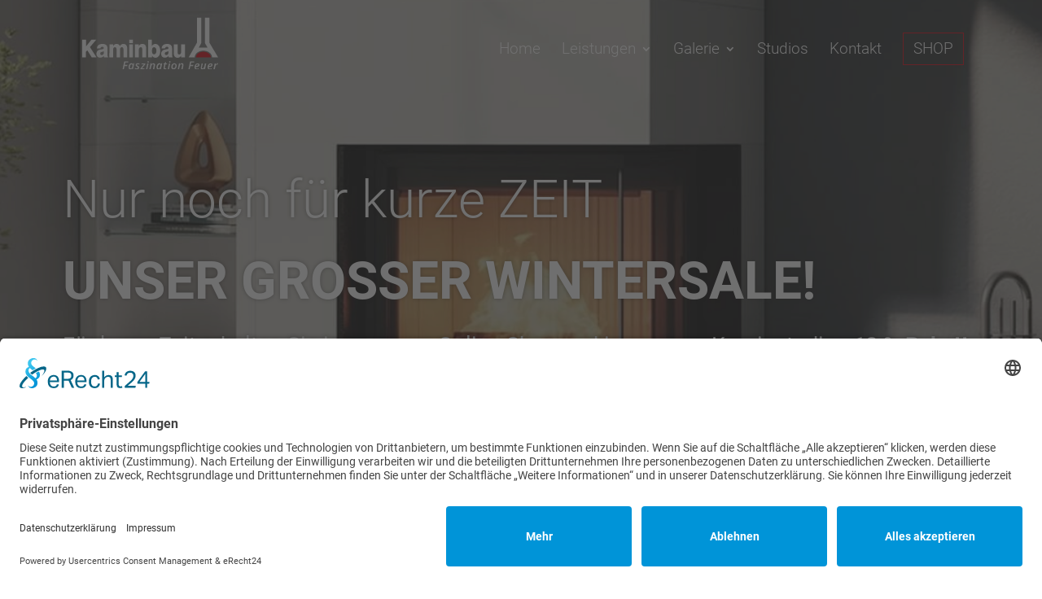

--- FILE ---
content_type: text/css
request_url: https://www.kaminbau-world.de/wp-content/themes/kaminbau-world/style.css?ver=1.0
body_size: 3257
content:
/*
Theme Name: Divi Child Theme
Description: Divi Child Theme
Author:  Sebastian Schmiedel
Author URI:  https://www.cayou-media.de
Template: Divi
Version:  1.0
*/

/* roboto-300 - latin */
@font-face {
  font-display: swap; /* Check https://developer.mozilla.org/en-US/docs/Web/CSS/@font-face/font-display for other options. */
  font-family: 'Roboto';
  font-style: normal;
  font-weight: 300;
  src: url('./fonts/roboto-v30-latin-300.eot'); /* IE9 Compat Modes */
  src: url('./fonts/roboto-v30-latin-300.eot?#iefix') format('embedded-opentype'), /* IE6-IE8 */
       url('./fonts/roboto-v30-latin-300.woff2') format('woff2'), /* Chrome 36+, Opera 23+, Firefox 39+, Safari 12+, iOS 10+ */
       url('./fonts/roboto-v30-latin-300.woff') format('woff'), /* Chrome 5+, Firefox 3.6+, IE 9+, Safari 5.1+, iOS 5+ */
       url('./fonts/roboto-v30-latin-300.ttf') format('truetype'), /* Chrome 4+, Firefox 3.5+, IE 9+, Safari 3.1+, iOS 4.2+, Android Browser 2.2+ */
       url('./fonts/roboto-v30-latin-300.svg#Roboto') format('svg'); /* Legacy iOS */
}

/* roboto-300italic - latin */
@font-face {
  font-display: swap; /* Check https://developer.mozilla.org/en-US/docs/Web/CSS/@font-face/font-display for other options. */
  font-family: 'Roboto';
  font-style: italic;
  font-weight: 300;
  src: url('./fonts/roboto-v30-latin-300italic.eot'); /* IE9 Compat Modes */
  src: url('./fonts/roboto-v30-latin-300italic.eot?#iefix') format('embedded-opentype'), /* IE6-IE8 */
       url('./fonts/roboto-v30-latin-300italic.woff2') format('woff2'), /* Chrome 36+, Opera 23+, Firefox 39+, Safari 12+, iOS 10+ */
       url('./fonts/roboto-v30-latin-300italic.woff') format('woff'), /* Chrome 5+, Firefox 3.6+, IE 9+, Safari 5.1+, iOS 5+ */
       url('./fonts/roboto-v30-latin-300italic.ttf') format('truetype'), /* Chrome 4+, Firefox 3.5+, IE 9+, Safari 3.1+, iOS 4.2+, Android Browser 2.2+ */
       url('./fonts/roboto-v30-latin-300italic.svg#Roboto') format('svg'); /* Legacy iOS */
}

/* roboto-regular - latin */
@font-face {
  font-display: swap; /* Check https://developer.mozilla.org/en-US/docs/Web/CSS/@font-face/font-display for other options. */
  font-family: 'Roboto';
  font-style: normal;
  font-weight: 400;
  src: url('./fonts/roboto-v30-latin-regular.eot'); /* IE9 Compat Modes */
  src: url('./fonts/roboto-v30-latin-regular.eot?#iefix') format('embedded-opentype'), /* IE6-IE8 */
       url('./fonts/roboto-v30-latin-regular.woff2') format('woff2'), /* Chrome 36+, Opera 23+, Firefox 39+, Safari 12+, iOS 10+ */
       url('./fonts/roboto-v30-latin-regular.woff') format('woff'), /* Chrome 5+, Firefox 3.6+, IE 9+, Safari 5.1+, iOS 5+ */
       url('./fonts/roboto-v30-latin-regular.ttf') format('truetype'), /* Chrome 4+, Firefox 3.5+, IE 9+, Safari 3.1+, iOS 4.2+, Android Browser 2.2+ */
       url('./fonts/roboto-v30-latin-regular.svg#Roboto') format('svg'); /* Legacy iOS */
}

/* roboto-italic - latin */
@font-face {
  font-display: swap; /* Check https://developer.mozilla.org/en-US/docs/Web/CSS/@font-face/font-display for other options. */
  font-family: 'Roboto';
  font-style: italic;
  font-weight: 400;
  src: url('./fonts/roboto-v30-latin-italic.eot'); /* IE9 Compat Modes */
  src: url('./fonts/roboto-v30-latin-italic.eot?#iefix') format('embedded-opentype'), /* IE6-IE8 */
       url('./fonts/roboto-v30-latin-italic.woff2') format('woff2'), /* Chrome 36+, Opera 23+, Firefox 39+, Safari 12+, iOS 10+ */
       url('./fonts/roboto-v30-latin-italic.woff') format('woff'), /* Chrome 5+, Firefox 3.6+, IE 9+, Safari 5.1+, iOS 5+ */
       url('./fonts/roboto-v30-latin-italic.ttf') format('truetype'), /* Chrome 4+, Firefox 3.5+, IE 9+, Safari 3.1+, iOS 4.2+, Android Browser 2.2+ */
       url('./fonts/roboto-v30-latin-italic.svg#Roboto') format('svg'); /* Legacy iOS */
}

/* roboto-700 - latin */
@font-face {
  font-display: swap; /* Check https://developer.mozilla.org/en-US/docs/Web/CSS/@font-face/font-display for other options. */
  font-family: 'Roboto';
  font-style: normal;
  font-weight: 700;
  src: url('./fonts/roboto-v30-latin-700.eot'); /* IE9 Compat Modes */
  src: url('./fonts/roboto-v30-latin-700.eot?#iefix') format('embedded-opentype'), /* IE6-IE8 */
       url('./fonts/roboto-v30-latin-700.woff2') format('woff2'), /* Chrome 36+, Opera 23+, Firefox 39+, Safari 12+, iOS 10+ */
       url('./fonts/roboto-v30-latin-700.woff') format('woff'), /* Chrome 5+, Firefox 3.6+, IE 9+, Safari 5.1+, iOS 5+ */
       url('./fonts/roboto-v30-latin-700.ttf') format('truetype'), /* Chrome 4+, Firefox 3.5+, IE 9+, Safari 3.1+, iOS 4.2+, Android Browser 2.2+ */
       url('./fonts/roboto-v30-latin-700.svg#Roboto') format('svg'); /* Legacy iOS */
}

/* roboto-700italic - latin */
@font-face {
  font-display: swap; /* Check https://developer.mozilla.org/en-US/docs/Web/CSS/@font-face/font-display for other options. */
  font-family: 'Roboto';
  font-style: italic;
  font-weight: 700;
  src: url('./fonts/roboto-v30-latin-700italic.eot'); /* IE9 Compat Modes */
  src: url('./fonts/roboto-v30-latin-700italic.eot?#iefix') format('embedded-opentype'), /* IE6-IE8 */
       url('./fonts/roboto-v30-latin-700italic.woff2') format('woff2'), /* Chrome 36+, Opera 23+, Firefox 39+, Safari 12+, iOS 10+ */
       url('./fonts/roboto-v30-latin-700italic.woff') format('woff'), /* Chrome 5+, Firefox 3.6+, IE 9+, Safari 5.1+, iOS 5+ */
       url('./fonts/roboto-v30-latin-700italic.ttf') format('truetype'), /* Chrome 4+, Firefox 3.5+, IE 9+, Safari 3.1+, iOS 4.2+, Android Browser 2.2+ */
       url('./fonts/roboto-v30-latin-700italic.svg#Roboto') format('svg'); /* Legacy iOS */
}

/* =Theme customizations
------------------------------------------------------- */

html, body, div, span, applet, object, iframe,
h1, h2, h3, h4, h5, h6, p, blockquote, pre,
a, abbr, acronym, address, big, cite, code,
del, dfn, em, font, ins, kbd, q, s, samp,
small, strike, strong, sub, tt, var,
dl, dt, dd, ol, ul, li,
fieldset, form, label, legend {
	border: 0;
	font-family: inherit;
	font-style: inherit;
	font-weight: inherit;
	margin: 0;
	outline: 0;
	padding: 0;
	vertical-align: baseline;
	font-family: 'Roboto', Arial, sans-serif;
	font-weight:300;
  font-display: swap;	
}

/*Header*/
#main-header {

}

#main-header .nav li ul {
	width:380px;
}

.nav li ul {
	right: 0;
}

#top-menu li li {
	padding: 0 6px;
	width:100%;
}

#top-menu li li a {
	padding: 3px 12px;
	width:100%;
	display:block;
}

#main-header .nav a {
	font-weight:300;
}

#main-header .nav  li ul a {
	font-weight:300;
}

#main-header .btn_shop a {
	border: 1px solid #d9000d;
	padding: 12px !important;
}

#main-header .et_mobile_menu {
  background-color: #2e2d2c !important;
  padding: 0;
}

#main-header .et_mobile_menu li a {
  border-bottom: 1px solid rgba(0,0,0,.03);
  padding: 4px 36px;
}

#main-header .et_mobile_menu li li {
  padding-left: 6px;
}

#main-header .et_mobile_menu .btn_shop a {
	border: none;
	padding: 12px !important;
}

/*Footer*/
#main-footer {

}

#footer-widgets {
	padding: 36px 0 0 0;
}

#footer-widgets .textwidget p {
	padding-bottom:0 !important;
}

.footer-widget {
	padding-top:0;
	vertical-align:bottom;
}

.et_pb_gutters2 .footer-widget, .et_pb_gutters3 .footer-widget {
	margin-top:0;
	margin-bottom:0;
}

.et_pb_widget {
	float:none;
}

#main-footer .et_pb_tabs {
	border: none;
}

#main-footer ul.et_pb_tabs_controls,
#main-footer .et_pb_all_tabs { 
	background-color: transparent;
}

#main-footer .et_pb_tabs ul.et_pb_tabs_controls::after {
	display:none;
}

#main-footer .et_pb_tabs li::before {
	display:none;
}

#main-footer .et_pb_tabs li {
  padding-left: 0;
}

#main-footer .et_pb_tabs .et_pb_tabs_controls li {
  border: 1px solid #fff;
  margin-right: 6px;
}

/*Slider*/
.et_pb_slide_description, .et_pb_slider_fullwidth_off .et_pb_slide_description {
  padding: 9% 0;
  width: auto;
  margin: auto;
}

.et_pb_slide_content h1 {
	font-size:60px;
	font-weight: 300;
}

.et_pb_text_align_center .et_pb_slide_content p, 
 .et_pb_media_alignment_center .et_pb_slide_content p {
	text-align:left;
}

/*Galerie*/
.et_pb_gallery_item .et_pb_gallery_image {
	box-shadow: 0px 3px 5px 0px rgba(0,0,0,0.4) !important;
	-webkit-box-shadow: 0px 3px 5px 0px rgba(0,0,0,0.4) !important;
	-moz-box-shadow: 0px 3px 5px 0px rgba(0,0,0,0.4) !important;
}

.mfp-bottom-bar {
	display:none;
}

img.mfp-img {
	/*background-color: #fff;*/
}

/*Sonstiges*/
a.icon_telefon {
	position:relative;
	padding-left:20px;
}

a.icon_telefon:before {
	font-family: 'ETmodules' !important;
	content: "\e090";
	line-height: 0px;
	display: inline-block;
	color: #fff;
	border: none;
	position: absolute;
	text-rendering: auto;
	top: 9px;
	left: 0;
	font-size: 14px;
	opacity: 1;
}

a.icon_mail {
	position:relative;
	padding-left:20px;
}

a.icon_mail:before {
	font-family: 'ETmodules' !important;
	content: "\e076";
	line-height: 0px;
	display: inline-block;
	color: #fff;
	border: none;
	position: absolute;
	text-rendering: auto;
	top: 9px;
	left: 0;
	font-size: 14px;
	opacity: 1;
}

/*Slider*/
.et_pb_slide_content h1 {
	font-size:64px;
	font-weight: 300;
}

/*Tabellen*/
#et-main-area table {
	margin:12px 0 24px 0;
	width:100%;
	border:none;
}

#et-main-area table th {
	border-bottom: 2px solid #2e2d2c;
	background-color: #f7f7f7;	
}

#et-main-area table td {
	border-bottom: 1px solid #2e2d2c;
	border-top:none;
}

#et-main-area table tr:hover {
	cursor:pointer;	
	background-color: #f7f7f7;	
	color:#000;
}

/*Toogle*/
.et_pb_toggle.et_pb_accordion_item {
	border: none;
	-webkit-box-shadow: 0px 6px 20px 0px rgba(140,140,140,0.2);
	-moz-box-shadow: 0px 6px 20px 0px rgba(140,140,140,0.2);
	box-shadow: 0px 6px 20px 0px rgba(140,140,140,0.2);		
}

.et_pb_toggle.et_pb_accordion_item .et_pb_toggle_title::before {
  color: #d9000d;
}

.et_pb_toggle_open .et_pb_toggle_title, .et_pb_toggle_open h5.et_pb_toggle_title {
  color: #d9000d;
  font-size:20px;
}

.et_pb_toggle_close {
  background-color: #f7f7f7;
}

/**/

/*Schriften*/
p, p:last-of-type {
	padding:0 0 16px 0 !important;	
	text-align:left;
}

.et_pb_text_align_right p, .et_pb_media_alignment_right p {
	text-align:right;	
}

.et_pb_text_align_center p, .et_pb_media_alignment_center p {
	text-align:center;	
}

a {
	-webkit-transition: all 0.4s ease-in-out;
	-moz-transition: all 0.4s ease-in-out;
	transition: all 0.4s ease-in-out;	
}

a:hover {
	opacity:0.8;
}

h1, h2, h3, h4, h5, h6 {
  padding-bottom: 24px;
  font-weight:400;
 	font-family: 'Roboto', Arial, sans-serif;
}

.ueberschrift_pb0 h1, 
.ueberschrift_pb0 h2, 
.ueberschrift_pb0 h3, 
.ueberschrift_pb0 h4, 
.ueberschrift_pb0 h5, 
.ueberschrift_pb0 h6 {
  padding-bottom: 0;
}

p + h1, p + h2, p + h3, p + h4, p + h5, p + h6 {
	padding-top: 12px;
}

small {
	font-size:12px;
	line-height:14px;
}

strong {
	font-weight:600;
}

em, i {
	font-style:italic;
	font-size:11pt;
}

hr { 
	background-color: #d9000d;
	display: block;
	height: 1px;
	border-color: #d9000d;
	border: 0;
	padding: 0;
	margin-top: 12px;
	margin-bottom: 24px;
	width:100%;
}

hr + p {
	padding:24px 0 24px 0;	
}

/*Form */
div.wpcf7 {
	margin-top:0;
}

div.wpcf7 form {
	padding:0;
}

div.wpcf7 p {
	padding-bottom:0 !important
}

div.wpcf7 h5 {
	padding-bottom: 6px;
}

div.wpcf7 label {
	font-size:11pt;
	color:#474644;
}

div.wpcf7 .wpcf7-form-control {
	max-width: 100%;
}

div.wpcf7 input, 
div.wpcf7 textarea,
div.wpcf7 select {
	background:#fff;
	box-sizing: border-box;
	-webkit-box-sizing: border-box;
	-moz-box-sizing: border-box;
	border: 1px solid #2E2D2C;
	border-radius: 4px;
	-webkit-border-radius: 4px;
	-moz-border-radius: 4px;
	padding: 12px;
	outline: none;
	width: 100%;
	font-size:15px;
}

span.wpcf7-list-item {
  display: inline-block;
  margin: 0 0 0 0;
}

.checkliste span.wpcf7-list-item {
  display: inline-block;
  margin: 0 12px 0 0;
}

div.wpcf7 span.wpcf7-list-item-label {
  display: inline-block;
  width:auto;
}

div.wpcf7 input[type="radio"] {
  display: inline-block;
  width:auto;
  margin:0 12px 0 6px;
}


div.wpcf7 select {
	/*margin-bottom: 8px;*/
}

div.wpcf7 textarea {
	min-height: 100px;
	height:160px;
}

div.wpcf7 input[type='checkbox'] {
	display:inline;
	width:auto;
	margin: 0 6px 0 0;
}

div.wpcf7 .accept-this .wpcf7-not-valid-tip {
	display:inline;	
}

div.wpcf7 input:focus, 
div.wpcf7 textarea:focus,
div.wpcf7 select:focus {
	border:1px solid #52C316;
	background:#fff;
	color:#4e4e4e;
	-webkit-box-shadow: 0px 0px 4px 0px rgba(82,195,22,1);
	-moz-box-shadow: 0px 0px 4px 0px rgba(82,195,22,1);
	box-shadow: 0px 0px 4px 0px rgba(82,195,22,1);
}

div.wpcf7 .et_pb_column {
	margin-bottom: 8px;
}

div.wpcf7 button {
	display:block;
	margin: 12px 0 0 0;
	text-align:center;
	color:#d9000d; 
	background:#fff;
	font-size:19px;
	line-height:1.5em;
	font-weight:400;
	border:1px solid #d9000d;
	cursor:pointer;
	padding:10px 0;
	opacity:1;	
	width:100%;
	font-family: 'Roboto',Helvetica,Arial,Lucida,sans-serif;
	-webkit-border-radius: 4px;
	-moz-border-radius: 4px;
	border-radius: 4px;		
	-webkit-transition: all 0.4s ease-in-out;
	-moz-transition: all 0.4s ease-in-out;
	transition: all 0.4s ease-in-out;	
	text-shadow:none !important;
 	position: relative;
}

div.wpcf7 button:hover {
	background:#d9000d; 
	color:#fff;
	opacity:0.8;	
  -webkit-transition: opacity 0.5s linear;
  -moz-transition: opacity 0.5s linear;
  -ms-transition: opacity 0.5s linear;
  -o-transition: opacity 0.5s linear;
  transition: opacity 0.5s linear;			
}	

div.wpcf7 button:after {
	color: #d9000d;
	font-family: "ETmodules";
	content: "\35";
	margin: 0 0 0 0;
	font-size:30px;
 	position: absolute;
  top:8px;
  right:12px;
	font-weight:400;
}

div.wpcf7 button:hover:after {
	color:#fff;	
}

div.wpcf7-validation-errors {
	border: none;
}

div.wpcf7-response-output {
	border: none !important;
	margin: 2% 0 4% 0;
	padding: 0;
	color: #C81C44;
	text-align:center;
}

div.wpcf7-response-output.wpcf7-mail-sent-ok {
	color:#398f14;
	font-weight:600;
}

span.wpcf7-not-valid-tip {
	color: #C81C44;	
	font-size: 0.9em;
	display: inline-block;
}

::-webkit-input-placeholder { /* WebKit, Blink, Edge */
    color:    #474644;
}
:-moz-placeholder { /* Mozilla Firefox 4 to 18 */
   color:    #474644;
   opacity:  1;
}
::-moz-placeholder { /* Mozilla Firefox 19+ */
   color:    #474644;
   opacity:  1;
}
:-ms-input-placeholder { /* Internet Explorer 10-11 */
   color:    #474644;
}
::-ms-input-placeholder { /* Microsoft Edge */
   color:    #474644;
}

::placeholder { /* Most modern browsers support this now. */
   color:    #474644;
}

div.wpcf7 form:after
 { display:block; content:"."; clear:both; font-size:0; line-height:0; height:0; overflow:hidden; }


/*Responsive*/
@media only screen and ( max-width:1280px ) {
	#page-container .container {
		width: 100%;
		max-width: 100%;
		padding-right: 30px;
		padding-left: 30px;
	}
	#page-container .et_pb_row {
		width: 98%;
		max-width: 98%;
		padding-right: 30px;
		padding-left: 30px;
	}
	
	#page-container .et_pb_row.vollbreite {
		width: 100%;
		max-width: 100%;
		padding-right: 0;
		padding-left: 0;		
	}
	
	#page-container .et_pb_row.et_pb_row_fullwidth {
		width: 100%;
		max-width: 100%;		
		padding-right: 0;
		padding-left: 0;
	}	
}

@media (min-width: 981px) {
	.et_pb_equal_columns >.et_pb_column {
		margin-top:auto;
		margin-bottom:auto;
	}
	.et_pb_equal_columns.gleiche_hoehe >.et_pb_column {
		margin-top:0;
		margin-bottom:0;
	}
	.et_fullwidth_nav #main-header .container,
	#main-footer .container {
	  width: 85%;
	  max-width: 1400px;
		padding-right: 0;
		padding-left: 0;	  
	}
	.et_pb_gutters3.et_pb_footer_columns_1_2__1_4 .footer-widget:nth-child(-n+3):not(:first-child) .fwidget {
	  margin-bottom: 24px !important;
	}	
	.single-post #main-header,
	.archive #main-header,
	.error404 #main-header  {
	  background-color: #2E2D2C;
	}		
}

@media (max-width: 980px) {

}

@media only screen and (max-width: 767px) {
	/*Slider*/
	.et_pb_slide_content h1 {
		font-size:32px;
	}
}

--- FILE ---
content_type: image/svg+xml
request_url: https://www.kaminbau-world.de/wp-content/uploads/2023/08/grafik_haupthaendler-1.svg
body_size: 4569
content:
<?xml version="1.0" encoding="utf-8"?>
<!-- Generator: Adobe Illustrator 27.8.0, SVG Export Plug-In . SVG Version: 6.00 Build 0)  -->
<svg version="1.1" id="Ebene_1" xmlns="http://www.w3.org/2000/svg" xmlns:xlink="http://www.w3.org/1999/xlink" x="0px" y="0px"
	 viewBox="0 0 211.5 20.9" style="enable-background:new 0 0 211.5 20.9;" xml:space="preserve">
<style type="text/css">
	.st0{fill-rule:evenodd;clip-rule:evenodd;fill:#FFFFFF;}
	.st1{fill:#FFFFFF;}
	.st2{enable-background:new    ;}
</style>
<g id="Gruppe_13" transform="translate(20833.334 23456.666)">
	<g id="hark_logo" transform="translate(-20766.334 -23456.666)">
		<path id="Pfad_39" class="st0" d="M2.1,9.5H6v6.6h3.7V9.5h4V20h-4v-2.5H6V20H2.1V9.5z"/>
		<path id="Pfad_40" class="st0" d="M35.9,9.5h4v3.3l3.5-3.3h1.8l-2.8,2.8l3.4,7.7h-4.5l-1.7-3.3v3.4h-3.8L35.9,9.5L35.9,9.5z"/>
		<path id="Pfad_41" class="st0" d="M16.6,17.5L15.3,20h-1.5l5.1-10.5h0.8L24.6,20h-4.3l-1.4-2.5H16.6z M17.7,15.1l0.7,1.2h-1.3
			L17.7,15.1z"/>
		<path id="Pfad_42" class="st0" d="M34.7,17.9c-0.3,0-0.5,0.8-1.7,0.8c-0.9-0.1-1.6-0.4-2.2-1c0.9-0.3,1.8-0.7,2.6-1.3
			c1.6-1.1,2-3.3,0.9-4.9c-0.2-0.3-0.5-0.6-0.8-0.9c-0.9-0.7-2-1.1-3.1-1.1h-5.5V20h4.1v-1.6c0-0.3,0.2,0,0.2,0l0.2,0.2
			c0.9,1.1,2.3,1.7,3.7,1.9c0.4,0,0.8-0.1,1.1-0.2c0.6-0.3,1-0.9,1.1-1.7C35.1,18.1,34.8,17.9,34.7,17.9z M30.6,11.7v3.2
			c0,1.2-1,1.3-1,1.3h-0.8v-5.5C30.7,10.7,30.6,11.7,30.6,11.7L30.6,11.7z"/>
		<path id="Pfad_43" class="st1" d="M45.6,17.6l-0.3-0.7c0,0,4.8-2.5,4.8-6.3c0-3.9-2.7-7-3.9-8.2c-0.4,2.3-2.2,4-4.4,4.6
			c-0.3,0.1-0.6,0.2-0.8,0.3c-0.6,0.4-0.9,1-1,1.6h-0.8c0.1-0.9,0.6-1.8,1.4-2.3c0.3-0.2,0.7-0.3,1-0.4c1.4-0.5,3.6-1.3,4-4.7
			l0.1-0.7l0.6,0.5c0.2,0.2,4.8,3.9,4.8,9.3C50.9,14.9,45.9,17.5,45.6,17.6z"/>
	</g>
	<g id="jc-bordelet_logo" transform="translate(-20702.334 -23448.701)">
		<g id="Gruppe_11" transform="translate(0 -0.001)">
			<path id="Pfad_44" class="st1" d="M7.2,1v4.2c0,1-0.8,2.1-5.1,1.7V6.1c3.5,0.4,4-0.4,4-1V1H7.2z"/>
			<path id="Pfad_45" class="st1" d="M15.1,6.6c-0.7,0.2-1.5,0.3-2.3,0.3c-2.8,0-4.2-1-4.2-3.1c0-1.9,1.4-2.9,4.2-2.9
				c0.8,0,1.5,0.1,2.3,0.2v0.6c-0.7-0.2-1.4-0.3-2.2-0.3c-2.2,0-3.3,0.8-3.3,2.3c0,1.6,1.1,2.5,3.3,2.5c0.7,0,1.5-0.1,2.2-0.3
				L15.1,6.6z"/>
			<g id="Gruppe_8" transform="translate(17.327 0.075)">
				<path id="Pfad_46" class="st1" d="M2.1,6.7V0.9h4.3c0.5,0,1,0.1,1.5,0.3C8.2,1.5,8.4,2,8.4,2.4c0,0.3-0.1,0.6-0.3,0.8
					C7.9,3.5,7.6,3.6,7.3,3.7c0.4,0,0.7,0.1,1,0.4c0.2,0.3,0.3,0.7,0.3,1.1c0,1.1-0.6,1.6-2,1.6L2.1,6.7L2.1,6.7z M3.2,3.4h2.6
					c0.4,0,0.8,0,1.2-0.2C7.3,3,7.4,2.7,7.4,2.3c0-0.3-0.1-0.6-0.3-0.7c-0.3-0.1-0.7-0.2-1-0.2H3.2V3.4z M3.2,6.1h3
					c0.4,0.1,0.8,0,1.1-0.2c0.2-0.2,0.3-0.5,0.3-0.8c0-0.3-0.1-0.6-0.3-0.9C7,4.1,6.6,4,6.2,4h-3L3.2,6.1L3.2,6.1z"/>
			</g>
			<path id="Pfad_47" class="st1" d="M26.9,3.9c0-2,1.4-3,4-3s4,1,4,3s-1.3,3-4,3S26.9,5.9,26.9,3.9z M30.9,6.3
				c1.9,0,2.9-0.8,2.9-2.4c0-1.6-1-2.4-2.9-2.4c-2,0-2.9,0.8-2.9,2.4C27.9,5.4,28.9,6.3,30.9,6.3z"/>
			<path id="Pfad_48" class="st1" d="M44,6.8V1h3.3c2.5,0,3.8,0.9,3.8,2.8c0,2.1-1.2,3.1-3.8,3.1L44,6.8z M47.1,6.2c2,0,3-0.8,3-2.5
				c0-1.4-1-2.2-3-2.2h-2v4.6H47.1z"/>
			<path id="Pfad_49" class="st1" d="M57.7,1v0.6h-4.2v2h4v0.6h-4v2h4.3v0.6h-5.4V1H57.7z"/>
			<path id="Pfad_50" class="st1" d="M60.4,1v5.2h4.2v0.6h-5.3V1H60.4z"/>
			<path id="Pfad_51" class="st1" d="M71.3,1v0.6h-4.2v2h4v0.6h-4v2h4.3v0.6H66V1H71.3z"/>
			<path id="Pfad_52" class="st1" d="M78.3,1v0.6h-2.5v5.3h-1.1V1.6h-2.5V1H78.3z"/>
			<g id="Gruppe_10" transform="translate(34.164 0.075)">
				<g id="Gruppe_9">
					<path id="Pfad_53" class="st1" d="M2.1,6.7V0.9h3.8c0.7-0.1,1.3,0.1,1.9,0.4c0.4,0.3,0.6,0.8,0.5,1.4C8.4,3,8.3,3.4,8,3.7
						C7.5,4.2,6.7,4.5,6,4.4H3.2v2.3L2.1,6.7z M3.2,1.5v2.3h2.7c0.4,0.1,0.9,0,1.2-0.3c0.2-0.3,0.3-0.7,0.3-1.1
						c0-0.3-0.1-0.6-0.3-0.8C6.7,1.5,6.3,1.4,5.9,1.5H3.2z"/>
				</g>
				<path id="Pfad_54" class="st1" d="M8.4,6.7H7.3L6,4.3h1L8.4,6.7z"/>
			</g>
		</g>
		<g id="Gruppe_12" transform="translate(0.604 8.569)">
			<path id="Pfad_55" class="st1" d="M3.4,2.2c0,0,0.1,0.1,0.1,0.2c0,0.1,0,0.2-0.1,0.2s0,0-0.1,0C3.3,2.3,3.1,2.3,3,2.3
				c-0.3,0-0.6,0.2-0.6,0.7c0,0.4,0.3,0.7,0.6,0.7c0,0,0,0,0,0c0.2,0,0.4-0.1,0.5-0.3c0,0,0.1,0,0.1,0.1C3.4,3.8,2.9,4,2.5,3.8
				c-0.1,0-0.1-0.1-0.2-0.1C2.2,3.5,2.1,3.3,2.1,3.1c0-0.5,0.4-0.9,0.9-1c0,0,0.1,0,0.1,0C3.2,2.2,3.3,2.2,3.4,2.2z"/>
			<path id="Pfad_56" class="st1" d="M6.4,2.6c0-0.2,0-0.2-0.1-0.3l0,0V2.3c0.1,0,0.3-0.2,0.4-0.2c0,0,0,0,0,0v0.3
				C6.9,2.3,7,2.1,7.2,2.1c0.1,0,0.2,0.1,0.2,0.2c0,0.1-0.1,0.2-0.2,0.2c0,0,0,0,0,0c0,0-0.1,0-0.1,0C7,2.4,7,2.3,6.9,2.3
				c-0.1,0-0.1,0-0.2,0.1c0,0.1,0,0.2,0,0.3v0.6c0,0.3,0,0.3,0.2,0.4H7c0,0,0,0.1,0,0.1c0,0,0,0,0,0H6.2c0,0,0-0.1,0-0.1h0.1
				c0.2,0,0.2-0.1,0.2-0.4L6.4,2.6z"/>
			<path id="Pfad_57" class="st1" d="M10.3,2.8c-0.1,0-0.1,0-0.1,0.1c0,0.4,0.2,0.7,0.6,0.8c0,0,0,0,0.1,0c0.2,0,0.3-0.1,0.4-0.2
				c0,0,0.1,0,0.1,0c-0.1,0.2-0.4,0.4-0.6,0.4c-0.2,0-0.5-0.1-0.6-0.3C9.9,3.5,9.9,3.3,9.9,3.1c0-0.5,0.3-0.9,0.8-0.9c0,0,0,0,0,0
				c0.3,0,0.6,0.2,0.6,0.5v0.1c0,0-0.1,0-0.2,0L10.3,2.8L10.3,2.8z M10.5,2.6c0.3,0,0.4,0,0.4,0c0,0,0,0,0-0.1
				c0-0.1-0.1-0.3-0.3-0.3c0,0,0,0,0,0c-0.2,0-0.4,0.2-0.5,0.4c0,0,0,0,0,0c0,0,0,0,0,0L10.5,2.6L10.5,2.6z M10.5,2
				C10.5,2,10.5,2,10.5,2l0.3-0.7c0,0,0.1-0.1,0.1-0.1s0.1,0,0.1,0.1s0.1,0.1,0.1,0.1s0,0.1-0.1,0.1L10.5,2z"/>
			<path id="Pfad_58" class="st1" d="M14.8,3c0.1,0,0.1-0.1,0.1-0.1V2.7c0-0.2,0-0.4-0.3-0.4c-0.1,0-0.3,0.1-0.3,0.2
				c0,0.1,0,0.1,0,0.2c-0.1,0-0.1,0.1-0.2,0.1c0,0-0.1,0-0.1-0.1c0-0.2,0.5-0.5,0.8-0.5c0.2,0,0.4,0.1,0.4,0.3c0,0,0,0.1,0,0.1
				l0,0.7c0,0.2,0,0.4,0.2,0.4c0,0,0.1,0,0.1,0c0,0,0,0,0,0c0,0,0,0,0,0l0,0c-0.1,0.1-0.2,0.2-0.3,0.2c-0.1,0-0.2,0-0.3-0.1
				c0,0,0-0.1-0.1-0.1c0,0-0.1,0-0.2,0.1c-0.1,0.1-0.2,0.1-0.3,0.1c-0.2,0-0.4-0.1-0.4-0.4c0,0,0,0,0-0.1c0-0.2,0.1-0.3,0.3-0.3
				L14.8,3z M14.5,3.7c0.1,0,0.2-0.1,0.3-0.1c0-0.1,0-0.1,0-0.2V3.2c0,0,0,0,0,0c-0.1,0-0.1,0-0.2,0c-0.2,0.1-0.4,0.2-0.4,0.3
				C14.3,3.6,14.4,3.7,14.5,3.7L14.5,3.7z"/>
			<path id="Pfad_59" class="st1" d="M18.6,2.4c-0.1,0-0.1,0-0.1,0.1v0.8c0,0.2,0,0.5,0.3,0.5c0,0,0.1,0,0.1,0c0,0,0.1-0.1,0.1-0.1
				s0,0,0,0.1c-0.1,0.1-0.3,0.2-0.5,0.2c-0.3,0-0.4-0.2-0.4-0.5V2.5c0-0.1,0-0.1-0.1-0.1h-0.1c0,0,0-0.1,0-0.1
				c0.1,0,0.2-0.1,0.3-0.1c0.1-0.1,0.1-0.2,0.2-0.3c0,0,0.1,0,0.1,0v0.2c0,0.1,0,0.1,0.1,0.1h0.5c0,0.1,0,0.1,0,0.2L18.6,2.4z"/>
			<path id="Pfad_60" class="st1" d="M22.1,2.8c-0.1,0-0.1,0-0.1,0.1c0,0.4,0.2,0.7,0.6,0.8c0,0,0,0,0.1,0c0.2,0,0.3-0.1,0.4-0.2
				c0,0,0.1,0,0.1,0c-0.1,0.2-0.4,0.4-0.6,0.4c-0.2,0-0.5-0.1-0.6-0.3c-0.1-0.2-0.2-0.3-0.2-0.5c0-0.5,0.3-0.9,0.8-0.9c0,0,0,0,0,0
				c0.3,0,0.6,0.2,0.6,0.5v0.1c0,0-0.1,0-0.2,0L22.1,2.8L22.1,2.8z M22.4,2.6c0.3,0,0.4,0,0.4,0c0,0,0,0,0-0.1
				c0-0.1-0.1-0.3-0.3-0.3c0,0,0,0,0,0c-0.2,0-0.4,0.2-0.5,0.4c0,0,0,0,0,0c0,0,0,0,0,0L22.4,2.6L22.4,2.6z"/>
			<path id="Pfad_61" class="st1" d="M26.3,3.2c0,0.3,0.1,0.5,0.4,0.5c0.1,0,0.2,0,0.3-0.1c0.1-0.1,0.1-0.1,0.1-0.2V2.7
				c0-0.3,0-0.3-0.2-0.3l0,0c0,0,0-0.1,0-0.1c0.2,0,0.3,0,0.5-0.1c0,0,0,0,0,0v1c0,0.3,0,0.5,0.1,0.5c0.1,0,0.1,0,0.2,0
				c0,0,0,0.1,0,0.1c-0.2,0-0.4,0.1-0.5,0.2c0,0,0,0,0,0V3.7c0,0,0-0.1,0-0.1c-0.2,0.1-0.4,0.2-0.6,0.2c-0.4,0-0.5-0.2-0.5-0.5V2.6
				c0-0.3,0-0.3-0.1-0.3l0,0c0,0,0-0.1,0-0.1c0.2,0,0.3,0,0.5-0.1c0,0,0,0,0,0L26.3,3.2L26.3,3.2z"/>
			<path id="Pfad_62" class="st1" d="M30.6,2.6c0-0.2,0-0.2-0.1-0.3l0,0V2.3c0.1,0,0.3-0.2,0.4-0.2c0,0,0,0,0,0v0.3
				c0.2-0.1,0.3-0.3,0.5-0.3c0.1,0,0.2,0.1,0.2,0.2c0,0.1-0.1,0.2-0.2,0.2c0,0,0,0,0,0c0,0-0.1,0-0.1,0c-0.1,0-0.1-0.1-0.2-0.1
				c-0.1,0-0.1,0-0.2,0.1c0,0.1,0,0.2,0,0.3v0.6c0,0.3,0,0.3,0.2,0.4h0.2c0,0,0,0.1,0,0.1c0,0,0,0,0,0h-0.8c0,0,0-0.1,0-0.1h0.1
				c0.2,0,0.2-0.1,0.2-0.4L30.6,2.6z"/>
			<path id="Pfad_63" class="st1" d="M39.2,3.2c0,0.3,0,0.5,0.1,0.5c0.1,0,0.1,0,0.2,0c0,0,0,0.1,0,0.2c-0.2,0-0.4,0.1-0.6,0.2
				c0,0,0,0,0,0V3.8l0,0c-0.2,0.1-0.3,0.2-0.5,0.2c-0.4,0-0.8-0.4-0.8-0.8c0,0,0,0,0,0c0-0.5,0.4-1,1-0.9c0,0,0,0,0.1,0
				c0.1,0,0.2,0,0.3,0c0,0,0,0,0-0.1V1.5c0-0.2,0-0.3-0.1-0.3l0,0c0,0,0-0.1,0-0.1C38.9,1,39.1,1,39.2,0.9c0,0,0,0,0,0c0,0,0,0,0,0
				L39.2,3.2L39.2,3.2z M38.9,2.6c0-0.1,0-0.1,0-0.2c-0.1-0.1-0.2-0.2-0.3-0.2c-0.3,0-0.6,0.3-0.6,0.6c0,0,0,0,0,0
				c0,0.4,0.2,0.7,0.6,0.7c0,0,0,0,0,0c0.1,0,0.3,0,0.3-0.1c0,0,0-0.1,0-0.2L38.9,2.6z"/>
			<path id="Pfad_64" class="st1" d="M42.6,1.3c0,0.3-0.2,0.5-0.5,0.6c0,0,0-0.1,0-0.1c0.2-0.1,0.3-0.2,0.3-0.3
				c0-0.1-0.1-0.2-0.2-0.2c-0.1,0-0.1,0-0.1-0.1c0,0,0,0,0,0c0-0.1,0.1-0.2,0.2-0.2c0,0,0,0,0,0C42.5,1,42.6,1.1,42.6,1.3z"/>
			<path id="Pfad_65" class="st1" d="M45.6,1.5c0-0.2,0-0.3-0.1-0.3l0,0c0,0,0-0.1,0-0.1c0.2-0.1,0.3-0.1,0.5-0.2c0,0,0,0,0,0
				c0,0,0,0,0,0v1.5c0.2-0.1,0.4-0.2,0.6-0.2c0.3,0,0.5,0.2,0.5,0.4c0,0,0,0.1,0,0.1v0.7c0,0.3,0,0.3,0.2,0.4h0.1c0,0,0,0.1,0,0.1
				c0,0,0,0,0,0h-0.8c0,0,0-0.1,0-0.1h0.1c0.2,0,0.2-0.1,0.2-0.4V2.7c0-0.3-0.1-0.5-0.4-0.5c-0.1,0-0.2,0-0.3,0.1
				C46,2.5,46,2.5,46,2.6v0.7c0,0.3,0,0.3,0.2,0.4h0.1c0,0,0,0.1,0,0.1h-0.8c0,0,0-0.1,0-0.1h0.1c0.2,0,0.2-0.1,0.2-0.4L45.6,1.5
				L45.6,1.5z"/>
			<path id="Pfad_66" class="st1" d="M50.8,3c0.1,0,0.1-0.1,0.1-0.1V2.7c0-0.2,0-0.4-0.3-0.4c-0.1,0-0.3,0.1-0.3,0.2
				c0,0.1,0,0.1,0,0.2c-0.1,0-0.1,0.1-0.2,0.1c0,0-0.1,0-0.1-0.1c0-0.2,0.5-0.5,0.8-0.5c0.2,0,0.4,0.1,0.4,0.3c0,0,0,0.1,0,0.1
				l0,0.7c0,0.2,0,0.4,0.2,0.4c0,0,0.1,0,0.1,0c0,0,0,0,0,0c0,0,0,0,0,0l0,0c-0.1,0.1-0.2,0.2-0.3,0.2c-0.1,0-0.2,0-0.3-0.1
				c0,0,0-0.1-0.1-0.1c0,0-0.1,0-0.2,0.1c-0.1,0.1-0.2,0.1-0.3,0.1c-0.2,0-0.4-0.1-0.4-0.4c0,0,0,0,0-0.1c0-0.2,0.1-0.3,0.3-0.3
				L50.8,3z M50.5,3.7c0.1,0,0.2-0.1,0.3-0.1c0-0.1,0-0.1,0-0.2V3.2c0,0,0,0,0,0c-0.1,0-0.1,0-0.2,0c-0.2,0.1-0.4,0.2-0.4,0.3
				C50.3,3.6,50.4,3.7,50.5,3.7L50.5,3.7z"/>
			<path id="Pfad_67" class="st1" d="M54.3,2.6c0-0.2,0-0.2-0.1-0.3l0,0V2.3c0.1,0,0.3-0.2,0.4-0.2c0,0,0,0,0,0v0.3
				c0.2-0.1,0.3-0.3,0.5-0.3c0.1,0,0.2,0.1,0.2,0.2c0,0.1-0.1,0.2-0.2,0.2c0,0,0,0,0,0c0,0-0.1,0-0.1,0c-0.1,0-0.1-0.1-0.2-0.1
				c-0.1,0-0.1,0-0.2,0.1c0,0.1,0,0.2,0,0.3v0.6c0,0.3,0,0.3,0.2,0.4h0.2c0,0,0,0.1,0,0.1c0,0,0,0,0,0h-0.8c0,0,0-0.1,0-0.1h0.1
				c0.2,0,0.2-0.1,0.2-0.4V2.6L54.3,2.6z"/>
			<path id="Pfad_68" class="st1" d="M60.3,2.8c0-0.3-0.1-0.4-0.4-0.4c-0.1,0-0.3,0-0.3,0.2c-0.1,0.1-0.1,0.2-0.1,0.3v0.6
				c0,0.3,0,0.3,0.2,0.4h0.1c0,0,0,0.1,0,0.1c0,0,0,0,0,0h-0.8c0,0,0-0.1,0-0.1H59c0.2,0,0.2-0.1,0.2-0.4V2.8c0-0.3-0.1-0.4-0.4-0.4
				c-0.1,0-0.3,0-0.3,0.2c-0.1,0.1-0.1,0.1-0.1,0.2v0.6c0,0.3,0,0.3,0.2,0.4h0.1c0,0,0,0.1,0,0.1c0,0,0,0,0,0h-0.8c0,0,0-0.1,0-0.1
				h0.1c0.2,0,0.2-0.1,0.2-0.4V2.7c0-0.2,0-0.2-0.1-0.3l0,0V2.3c0.1-0.1,0.3-0.1,0.4-0.2c0,0,0,0,0,0c0,0,0,0,0,0v0.2c0,0,0,0,0,0
				c0.2-0.1,0.4-0.2,0.6-0.2c0.2,0,0.3,0.1,0.5,0.2c0,0,0.1,0,0.1,0c0.2-0.1,0.4-0.2,0.6-0.2c0.3,0,0.5,0.2,0.5,0.4c0,0,0,0.1,0,0.1
				v0.7c0,0.3,0,0.3,0.2,0.4h0.1c0,0,0,0.1,0,0.1c0,0,0,0,0,0h-0.8c0,0,0-0.1,0-0.1h0.1c0.2,0,0.2-0.1,0.2-0.4L60.3,2.8L60.3,2.8z"
				/>
			<path id="Pfad_69" class="st1" d="M65.2,3c0,0.5-0.3,0.9-0.8,0.9c0,0-0.1,0-0.1,0c-0.5,0-0.8-0.3-0.9-0.8c0,0,0,0,0-0.1
				c0-0.5,0.3-0.9,0.8-0.9c0,0,0,0,0,0C64.8,2.1,65.2,2.5,65.2,3C65.2,3,65.2,3,65.2,3z M64.3,2.3c-0.3,0-0.5,0.3-0.5,0.7
				c0,0.4,0.2,0.8,0.5,0.8c0.4,0,0.5-0.4,0.5-0.7S64.7,2.3,64.3,2.3L64.3,2.3z"/>
			<path id="Pfad_70" class="st1" d="M68.2,2.6c0-0.2,0-0.2-0.1-0.3l0,0V2.3c0.1-0.1,0.3-0.1,0.4-0.2c0,0,0,0,0,0c0,0,0,0,0,0v0.2
				c0,0,0,0,0,0c0.2-0.1,0.4-0.2,0.6-0.2c0.3,0,0.5,0.2,0.5,0.4c0,0,0,0.1,0,0.1v0.7c0,0.3,0,0.3,0.2,0.4h0.1c0,0,0,0.1,0,0.1
				c0,0,0,0,0,0h-0.8c0,0,0-0.1,0-0.1h0.1c0.2,0,0.2-0.1,0.2-0.4V2.7c0-0.2-0.1-0.4-0.3-0.4c0,0,0,0-0.1,0c-0.1,0-0.3,0-0.3,0.2
				c-0.1,0.1-0.1,0.2-0.1,0.3v0.6c0,0.3,0,0.3,0.2,0.4h0.1c0,0,0,0.1,0,0.1c0,0,0,0,0,0H68c0,0,0-0.1,0-0.1H68
				c0.2,0,0.2-0.1,0.2-0.4L68.2,2.6z"/>
			<path id="Pfad_71" class="st1" d="M72.8,2.6c0-0.2,0-0.2-0.1-0.3l0,0V2.3c0.1-0.1,0.3-0.1,0.4-0.2c0,0,0,0,0,0v1.3
				c0,0.3,0,0.3,0.2,0.4h0.1c0,0,0,0.1,0,0.1c0,0,0,0,0,0h-0.8c0,0,0-0.1,0-0.1h0.1c0.2,0,0.2-0.1,0.2-0.4L72.8,2.6z M73.1,1.5
				c0,0.1-0.1,0.2-0.2,0.2c0,0,0,0,0,0c-0.1,0-0.2-0.1-0.2-0.2c0-0.1,0.1-0.2,0.2-0.2c0,0,0,0,0,0C73,1.3,73.1,1.3,73.1,1.5z"/>
			<path id="Pfad_72" class="st1" d="M76.4,2.8c-0.1,0-0.1,0-0.1,0.1c0,0.4,0.2,0.7,0.6,0.8c0,0,0,0,0.1,0c0.2,0,0.3-0.1,0.4-0.2
				c0,0,0.1,0,0.1,0c-0.1,0.2-0.4,0.4-0.6,0.4c-0.2,0-0.5-0.1-0.6-0.3C76,3.5,76,3.3,76,3.1c0-0.5,0.3-0.9,0.8-0.9c0,0,0,0,0,0
				c0.3,0,0.6,0.2,0.6,0.5v0.1c0,0-0.1,0-0.2,0L76.4,2.8L76.4,2.8z M76.6,2.6c0.3,0,0.4,0,0.4,0c0,0,0,0,0-0.1
				c0-0.1-0.1-0.3-0.3-0.3c0,0,0,0,0,0c-0.2,0-0.4,0.2-0.5,0.4c0,0,0,0,0,0c0,0,0,0,0,0L76.6,2.6L76.6,2.6z"/>
		</g>
	</g>
	<g class="st2">
		<path class="st1" d="M-20826.3-23438h-0.5v-2.7h-3.2v2.7h-0.5v-5.7h0.5v2.6h3.2v-2.6h0.5V-23438z"/>
		<path class="st1" d="M-20822.3-23438c0-0.1-0.1-0.3-0.1-0.6c-0.2,0.2-0.4,0.4-0.6,0.5c-0.3,0.1-0.5,0.2-0.8,0.2
			c-0.4,0-0.7-0.1-1-0.3c-0.3-0.2-0.4-0.5-0.4-0.9c0-0.4,0.2-0.7,0.5-1c0.3-0.2,0.8-0.4,1.4-0.4h0.8v-0.5c0-0.3-0.1-0.5-0.3-0.7
			c-0.2-0.2-0.5-0.3-0.8-0.3c-0.3,0-0.6,0.1-0.8,0.2c-0.2,0.2-0.3,0.4-0.3,0.6l-0.5,0c0-0.3,0.2-0.6,0.5-0.9s0.7-0.4,1.2-0.4
			c0.5,0,0.8,0.1,1.1,0.4c0.3,0.2,0.4,0.6,0.4,1v2c0,0.4,0,0.7,0.1,0.9v0H-20822.3z M-20823.8-23438.3c0.3,0,0.6-0.1,0.8-0.2
			c0.2-0.2,0.4-0.4,0.5-0.6v-0.9h-0.8c-0.5,0-0.8,0.1-1.1,0.3c-0.3,0.2-0.4,0.4-0.4,0.7c0,0.2,0.1,0.4,0.3,0.6
			S-20824.1-23438.3-20823.8-23438.3z"/>
		<path class="st1" d="M-20818.1-23438.5c-0.3,0.4-0.7,0.6-1.3,0.6c-0.5,0-0.8-0.1-1-0.4s-0.4-0.7-0.4-1.2v-2.8h0.5v2.7
			c0,0.8,0.3,1.2,1,1.2c0.7,0,1.1-0.3,1.3-0.8v-3.1h0.5v4.2h-0.5L-20818.1-23438.5z"/>
		<path class="st1" d="M-20813.1-23440c0,0.7-0.1,1.2-0.4,1.6c-0.3,0.4-0.7,0.6-1.2,0.6c-0.6,0-1-0.2-1.3-0.6v2.2h-0.5v-5.9h0.4
			l0,0.6c0.3-0.5,0.7-0.7,1.3-0.7c0.5,0,0.9,0.2,1.2,0.6C-20813.2-23441.3-20813.1-23440.8-20813.1-23440L-20813.1-23440z
			 M-20813.6-23440.1c0-0.5-0.1-1-0.3-1.3c-0.2-0.3-0.5-0.5-0.9-0.5c-0.3,0-0.5,0.1-0.7,0.2c-0.2,0.1-0.4,0.3-0.5,0.6v2
			c0.1,0.2,0.3,0.4,0.5,0.6c0.2,0.1,0.5,0.2,0.7,0.2c0.4,0,0.7-0.2,0.9-0.5C-20813.7-23439.1-20813.6-23439.5-20813.6-23440.1z"/>
		<path class="st1" d="M-20811.4-23443.3v1.1h0.9v0.4h-0.9v2.8c0,0.2,0,0.4,0.1,0.5c0.1,0.1,0.2,0.2,0.4,0.2c0.1,0,0.2,0,0.4,0
			l0,0.4c-0.1,0-0.3,0.1-0.5,0.1c-0.3,0-0.6-0.1-0.7-0.3c-0.1-0.2-0.2-0.5-0.2-0.8v-2.8h-0.8v-0.4h0.8v-1.1H-20811.4z"/>
		<path class="st1" d="M-20809.2-23441.5c0.2-0.3,0.3-0.4,0.6-0.6c0.2-0.1,0.5-0.2,0.8-0.2c0.5,0,0.8,0.1,1,0.4
			c0.2,0.3,0.3,0.6,0.3,1.1v2.8h-0.5v-2.8c0-0.4-0.1-0.7-0.2-0.8c-0.2-0.2-0.4-0.3-0.8-0.3c-0.3,0-0.5,0.1-0.8,0.3
			c-0.2,0.2-0.4,0.4-0.5,0.7v2.9h-0.5v-6h0.5V-23441.5z"/>
		<path class="st1" d="M-20802.7-23438c0-0.1-0.1-0.3-0.1-0.6c-0.2,0.2-0.4,0.4-0.6,0.5c-0.3,0.1-0.5,0.2-0.8,0.2
			c-0.4,0-0.7-0.1-1-0.3s-0.4-0.5-0.4-0.9c0-0.4,0.2-0.7,0.5-1c0.3-0.2,0.8-0.4,1.4-0.4h0.8v-0.5c0-0.3-0.1-0.5-0.3-0.7
			c-0.2-0.2-0.5-0.3-0.8-0.3c-0.3,0-0.6,0.1-0.8,0.2c-0.2,0.2-0.3,0.4-0.3,0.6l-0.5,0c0-0.3,0.2-0.6,0.5-0.9s0.7-0.4,1.2-0.4
			c0.5,0,0.8,0.1,1.1,0.4c0.3,0.2,0.4,0.6,0.4,1v2c0,0.4,0,0.7,0.1,0.9v0H-20802.7z M-20804.1-23438.3c0.3,0,0.6-0.1,0.8-0.2
			c0.2-0.2,0.4-0.4,0.5-0.6v-0.9h-0.8c-0.5,0-0.8,0.1-1.1,0.3c-0.3,0.2-0.4,0.4-0.4,0.7c0,0.2,0.1,0.4,0.3,0.6
			S-20804.4-23438.3-20804.1-23438.3z M-20804.9-23443.4c0-0.1,0-0.2,0.1-0.2c0.1-0.1,0.1-0.1,0.2-0.1s0.2,0,0.2,0.1
			c0.1,0.1,0.1,0.1,0.1,0.2c0,0.1,0,0.2-0.1,0.2c-0.1,0.1-0.1,0.1-0.2,0.1s-0.2,0-0.2-0.1
			C-20804.8-23443.3-20804.9-23443.3-20804.9-23443.4z M-20803.1-23443.4c0-0.1,0-0.2,0.1-0.2c0.1-0.1,0.1-0.1,0.2-0.1
			s0.2,0,0.2,0.1c0.1,0.1,0.1,0.1,0.1,0.2c0,0.1,0,0.2-0.1,0.2c-0.1,0.1-0.1,0.1-0.2,0.1s-0.2,0-0.2-0.1
			C-20803.1-23443.3-20803.1-23443.3-20803.1-23443.4z"/>
		<path class="st1" d="M-20800.7-23442.2l0,0.7c0.2-0.3,0.4-0.5,0.6-0.6s0.5-0.2,0.8-0.2c0.5,0,0.8,0.1,1,0.4
			c0.2,0.3,0.3,0.6,0.3,1.1v2.8h-0.5v-2.8c0-0.4-0.1-0.7-0.2-0.8c-0.2-0.2-0.4-0.3-0.8-0.3c-0.3,0-0.5,0.1-0.8,0.3
			c-0.2,0.2-0.4,0.4-0.5,0.7v2.9h-0.5v-4.2H-20800.7z"/>
		<path class="st1" d="M-20797-23440.1c0-0.7,0.1-1.2,0.4-1.6c0.3-0.4,0.7-0.6,1.2-0.6c0.6,0,1,0.2,1.3,0.7v-2.4h0.5v6h-0.4l0-0.6
			c-0.3,0.4-0.7,0.6-1.3,0.6c-0.5,0-0.9-0.2-1.2-0.6C-20796.9-23438.9-20797-23439.4-20797-23440.1L-20797-23440.1z M-20796.5-23440
			c0,0.5,0.1,1,0.3,1.3c0.2,0.3,0.5,0.5,0.9,0.5c0.6,0,1-0.3,1.2-0.8v-2c-0.2-0.6-0.6-0.8-1.2-0.8c-0.4,0-0.7,0.2-0.9,0.5
			S-20796.5-23440.6-20796.5-23440z"/>
		<path class="st1" d="M-20791.9-23438h-0.5v-6h0.5V-23438z"/>
		<path class="st1" d="M-20789.1-23437.9c-0.4,0-0.7-0.1-1-0.3c-0.3-0.2-0.5-0.4-0.7-0.7s-0.2-0.7-0.2-1.1v-0.2
			c0-0.4,0.1-0.8,0.2-1.1c0.2-0.3,0.4-0.6,0.7-0.8c0.3-0.2,0.6-0.3,0.9-0.3c0.5,0,0.9,0.2,1.2,0.5c0.3,0.3,0.5,0.8,0.5,1.4v0.3h-3
			v0.1c0,0.5,0.1,0.9,0.4,1.2c0.3,0.3,0.6,0.5,1,0.5c0.2,0,0.5,0,0.7-0.1c0.2-0.1,0.4-0.2,0.5-0.4l0.3,0.2
			C-20788-23438.1-20788.5-23437.9-20789.1-23437.9z M-20789.2-23441.9c-0.4,0-0.6,0.1-0.9,0.4s-0.4,0.6-0.4,1h2.5v-0.1
			c0-0.4-0.1-0.7-0.3-1C-20788.6-23441.8-20788.8-23441.9-20789.2-23441.9z"/>
		<path class="st1" d="M-20784.7-23441.8c-0.1,0-0.2,0-0.3,0c-0.3,0-0.5,0.1-0.7,0.2c-0.2,0.2-0.3,0.4-0.4,0.7v2.9h-0.5v-4.2h0.5
			l0,0.7c0.2-0.5,0.6-0.8,1.2-0.8c0.1,0,0.2,0,0.3,0.1L-20784.7-23441.8z"/>
		<path class="st1" d="M-20781.9-23438v-3.8h-0.7v-0.4h0.7v-0.5c0-0.4,0.1-0.8,0.3-1c0.2-0.2,0.5-0.3,0.9-0.3c0.2,0,0.3,0,0.5,0.1
			l0,0.4c-0.1,0-0.3,0-0.4,0c-0.3,0-0.5,0.1-0.6,0.2s-0.2,0.4-0.2,0.7v0.5h1v0.4h-1v3.8H-20781.9z"/>
		<path class="st1" d="M-20776.9-23438.5c-0.3,0.4-0.7,0.6-1.3,0.6c-0.5,0-0.8-0.1-1-0.4s-0.4-0.7-0.4-1.2v-2.8h0.5v2.7
			c0,0.8,0.3,1.2,1,1.2c0.7,0,1.1-0.3,1.3-0.8v-3.1h0.5v4.2h-0.5L-20776.9-23438.5z M-20779.2-23443.4c0-0.1,0-0.2,0.1-0.2
			c0.1-0.1,0.1-0.1,0.2-0.1s0.2,0,0.2,0.1c0.1,0.1,0.1,0.1,0.1,0.2c0,0.1,0,0.2-0.1,0.2c-0.1,0.1-0.1,0.1-0.2,0.1s-0.2,0-0.2-0.1
			C-20779.2-23443.3-20779.2-23443.3-20779.2-23443.4z M-20777.5-23443.4c0-0.1,0-0.2,0.1-0.2c0.1-0.1,0.1-0.1,0.2-0.1
			s0.2,0,0.2,0.1c0.1,0.1,0.1,0.1,0.1,0.2c0,0.1,0,0.2-0.1,0.2c-0.1,0.1-0.1,0.1-0.2,0.1s-0.2,0-0.2-0.1
			C-20777.4-23443.3-20777.5-23443.3-20777.5-23443.4z"/>
		<path class="st1" d="M-20773.4-23441.8c-0.1,0-0.2,0-0.3,0c-0.3,0-0.5,0.1-0.7,0.2c-0.2,0.2-0.3,0.4-0.4,0.7v2.9h-0.5v-4.2h0.5
			l0,0.7c0.2-0.5,0.6-0.8,1.2-0.8c0.1,0,0.2,0,0.3,0.1L-20773.4-23441.8z"/>
	</g>
	<g class="st2">
		<path class="st1" d="M-20708.6-23441.1c-0.2-0.3-0.4-0.5-0.5-0.7c-0.1-0.2-0.2-0.4-0.2-0.6c0-0.4,0.1-0.7,0.4-0.9
			c0.2-0.2,0.6-0.3,1-0.3c0.4,0,0.7,0.1,0.9,0.3c0.2,0.2,0.3,0.5,0.3,0.8c0,0.4-0.2,0.7-0.6,1.1l-0.6,0.5l1.6,1.8
			c0.2-0.4,0.4-0.8,0.4-1.3h0.4c0,0.6-0.2,1.2-0.5,1.6l0.8,0.9h-0.6l-0.5-0.6c-0.2,0.2-0.4,0.4-0.7,0.5c-0.3,0.1-0.6,0.2-0.9,0.2
			c-0.5,0-1-0.1-1.3-0.4c-0.3-0.3-0.5-0.6-0.5-1.1c0-0.3,0.1-0.5,0.2-0.8C-20709.4-23440.5-20709.1-23440.7-20708.6-23441.1
			L-20708.6-23441.1z M-20708-23438.3c0.2,0,0.5-0.1,0.7-0.2c0.2-0.1,0.4-0.2,0.6-0.4l-1.6-1.8l-0.1-0.1l-0.2,0.1
			c-0.5,0.4-0.8,0.8-0.8,1.2c0,0.3,0.1,0.6,0.4,0.8S-20708.4-23438.3-20708-23438.3z M-20708.8-23442.5c0,0.3,0.2,0.7,0.5,1.1
			l0.5-0.4c0.2-0.1,0.3-0.3,0.4-0.4c0.1-0.1,0.2-0.3,0.2-0.5c0-0.2-0.1-0.4-0.2-0.5s-0.3-0.2-0.6-0.2c-0.3,0-0.5,0.1-0.6,0.2
			C-20708.7-23442.9-20708.8-23442.7-20708.8-23442.5z"/>
	</g>
</g>
</svg>


--- FILE ---
content_type: image/svg+xml
request_url: https://www.kaminbau-world.de/wp-content/uploads/2023/08/logo_kaminbau_negativ.svg
body_size: 2768
content:
<?xml version="1.0" encoding="utf-8"?>
<!-- Generator: Adobe Illustrator 27.7.0, SVG Export Plug-In . SVG Version: 6.00 Build 0)  -->
<svg version="1.1" id="Ebene_1" xmlns="http://www.w3.org/2000/svg" xmlns:xlink="http://www.w3.org/1999/xlink" x="0px" y="0px"
	 viewBox="0 0 148.8 56.4" style="enable-background:new 0 0 148.8 56.4;" xml:space="preserve">
<style type="text/css">
	.st0{clip-path:url(#SVGID_00000016057027840386812710000016202821004884241339_);}
	.st1{fill:#FFFFFF;}
	.st2{fill:#D9000D;}
</style>
<g>
	<defs>
		<rect id="SVGID_1_" x="0.6" y="0.5" width="147.5" height="55.5"/>
	</defs>
	<clipPath id="SVGID_00000049914160477647336130000012380761488067253665_">
		<use xlink:href="#SVGID_1_"  style="overflow:visible;"/>
	</clipPath>
	<g id="Gruppe_1" style="clip-path:url(#SVGID_00000049914160477647336130000012380761488067253665_);">
		<path id="Pfad_1" class="st1" d="M112.3,29.1h-4.2v7.5c0,2.3-0.6,3.4-2.1,3.4c-1.4,0-1.7-0.9-1.7-3v-7.8h-4.2v9.6
			c0,3.1,1.4,4.7,4.2,4.7c1.6,0,3.1-0.9,3.8-2.3v1.9h4.1V29.1z M94.3,36.5v1.6c0.1,1.3-0.9,2.4-2.2,2.5c-0.1,0-0.2,0-0.2,0
			c-0.8,0-1.5-0.7-1.5-1.5c0-0.1,0-0.1,0-0.2c0-0.8,0.4-1.3,1.4-1.6C92.6,37.2,93.5,36.9,94.3,36.5 M98.9,43.1v-0.5
			c-0.4-0.2-0.6-1-0.6-2.2V35c0-1.9,0-3.4-0.8-4.5c-0.9-1.2-2.4-1.8-4.6-1.8c-3.6,0-5.6,1.5-6,4.7l3.8,0c0.1-1,1-1.7,2-1.6
			c0,0,0,0,0,0c1.1,0,1.6,0.4,1.6,1.2v0.3c0,1.1-1.6,0.9-4.5,1.6c-2.1,0.4-3.5,2.3-3.4,4.4c0,2.5,1.5,4.1,4,4.1c1.6,0,3-0.7,4-1.9
			c0,0.5,0.1,1,0.2,1.5L98.9,43.1z M81.3,35.9c0,2.5-0.9,3.9-2.5,3.9s-2.4-1.3-2.4-3.9c0-2.4,0.9-3.7,2.5-3.7
			C80.4,32.3,81.3,33.6,81.3,35.9 M72.4,24.1v19h4.1v-1.9c0.7,1.4,2.2,2.3,3.7,2.3c3.1,0,5.3-2.9,5.3-7.3c0-4.5-2.3-7.5-5.3-7.5
			c-1.6,0-3.1,0.8-3.8,2.2v-6.7L72.4,24.1z M58.1,43.1h4.1v-7.5c0-2.3,0.6-3.4,2.1-3.4c1.6,0,1.7,1.2,1.7,3.8v7.1h4.2V34
			c0-3.6-1.1-5.3-4.2-5.3c-1.6-0.1-3.1,0.8-3.8,2.3v-1.9h-4.1L58.1,43.1z M51.8,27.8h4.1v-3.7h-4.1V27.8z M51.8,43.1h4.1v-14h-4.1
			V43.1z M30.3,43.1h4v-7.5c0-2.3,0.6-3.4,2-3.4c1.4,0,1.8,0.9,1.8,2.9v8h3.7v-7.5c0-2.3,0.6-3.4,2-3.4c1.4,0,1.8,0.9,1.8,2.9v8h4.1
			v-9.4c0-3.3-1.4-5-4.1-5c-1.6-0.1-3.1,0.8-3.8,2.3c-0.6-1.5-2.1-2.4-3.6-2.3c-1.6-0.1-3.1,0.8-3.8,2.3v-1.9h-4L30.3,43.1z
			 M24.3,36.5v1.6c0.1,1.3-0.9,2.4-2.2,2.5c-0.1,0-0.2,0-0.2,0c-0.8,0-1.5-0.7-1.5-1.5c0-0.1,0-0.1,0-0.2c0-0.8,0.4-1.3,1.4-1.6
			C22.6,37.2,23.5,36.9,24.3,36.5 M28.9,43.1v-0.5c-0.4-0.2-0.6-1-0.6-2.2V35c0-1.9,0-3.4-0.8-4.5c-0.9-1.2-2.4-1.8-4.7-1.8
			c-3.6,0-5.6,1.5-6,4.7l3.8,0c0.1-1,1-1.7,2-1.6c0,0,0,0,0,0c1.1,0,1.6,0.4,1.6,1.2v0.3c0,1.1-1.6,0.9-4.5,1.6
			c-2.1,0.4-3.5,2.3-3.4,4.4c0,2.5,1.5,4.1,4,4.1c1.6,0,3-0.7,4-1.9c0,0.5,0.1,1,0.2,1.5L28.9,43.1z M0.6,43.1h4.3v-6l1.5-1.6
			l4.8,7.6h5.2l-7.1-11l6.9-8h-5.3L5,31.4v-7.2H0.6V43.1z"/>
		<path id="Pfad_2" class="st1" d="M46,55.9h-1.4l1.8-8.5h4.5l-0.2,1.2h-3.1L47,51.2h2.9l-0.3,1.2h-2.9L46,55.9z"/>
		<path id="Pfad_3" class="st1" d="M52.9,56c-0.5,0-1-0.2-1.3-0.6c-0.3-0.5-0.5-1.1-0.5-1.7c0-0.8,0.1-1.5,0.4-2.2
			c0.2-0.6,0.6-1.2,1.1-1.6c0.4-0.4,1-0.6,1.6-0.6c0.7,0,1.3,0.4,1.6,1h0.1l0.4-0.9h1l-1.4,6.4h-1.1l0.1-1h0
			C54.5,55.5,53.7,56,52.9,56 M53.4,54.9c0.4,0,0.7-0.2,0.9-0.4c0.3-0.3,0.6-0.8,0.8-1.2c0.2-0.5,0.3-1.1,0.3-1.7
			c0-0.3-0.1-0.6-0.3-0.8c-0.2-0.2-0.4-0.3-0.7-0.3c-0.4,0-0.7,0.2-0.9,0.4c-0.3,0.3-0.6,0.8-0.7,1.2c-0.2,0.5-0.3,1.1-0.3,1.6
			c0,0.3,0.1,0.6,0.2,0.9C52.9,54.8,53.2,54.9,53.4,54.9"/>
		<path id="Pfad_4" class="st1" d="M62.6,53.9c0,0.6-0.2,1.2-0.7,1.6c-0.6,0.4-1.2,0.6-1.9,0.5c-0.6,0-1.3-0.1-1.9-0.4v-1.2
			c0.5,0.3,1.2,0.5,1.8,0.5c0.3,0,0.6-0.1,0.9-0.2c0.2-0.1,0.4-0.4,0.3-0.6c0-0.2-0.1-0.4-0.2-0.5c-0.2-0.2-0.5-0.4-0.8-0.6
			c-0.4-0.2-0.7-0.5-1-0.8c-0.2-0.3-0.3-0.6-0.3-1c0-0.5,0.2-1.1,0.6-1.4c0.5-0.4,1.1-0.5,1.7-0.5c0.7,0,1.4,0.2,2,0.5l-0.4,1
			c-0.5-0.3-1-0.4-1.5-0.4c-0.2,0-0.5,0.1-0.7,0.2c-0.2,0.1-0.3,0.3-0.3,0.5c0,0.2,0.1,0.3,0.2,0.5c0.2,0.2,0.5,0.4,0.8,0.5
			c0.3,0.2,0.6,0.4,0.9,0.6c0.2,0.2,0.3,0.3,0.4,0.5C62.6,53.5,62.6,53.7,62.6,53.9"/>
		<path id="Pfad_5" class="st1" d="M68.2,55.9h-4.4L64,55l3.7-4.5h-2.6l0.2-1h4.1l-0.2,1l-3.6,4.4h2.8L68.2,55.9z"/>
		<path id="Pfad_6" class="st1" d="M71.4,55.9H70l1.4-6.4h1.4L71.4,55.9z M71.6,47.9c0-0.2,0.1-0.5,0.2-0.6c0.2-0.2,0.4-0.3,0.6-0.2
			c0.2,0,0.4,0,0.5,0.2c0.1,0.1,0.2,0.3,0.2,0.5c0,0.2-0.1,0.5-0.2,0.7c-0.2,0.2-0.4,0.2-0.6,0.2c-0.2,0-0.4,0-0.5-0.2
			C71.7,48.2,71.6,48.1,71.6,47.9"/>
		<path id="Pfad_7" class="st1" d="M77.5,55.9l0.8-3.9c0.1-0.3,0.1-0.5,0.1-0.8c0.1-0.4-0.2-0.7-0.6-0.8c-0.1,0-0.1,0-0.2,0
			c-0.3,0-0.6,0.1-0.8,0.3c-0.3,0.3-0.6,0.6-0.7,1c-0.2,0.4-0.4,0.9-0.5,1.4l-0.6,2.7h-1.4l1.4-6.4h1.1L76,50.7h0.1
			c0.3-0.4,0.6-0.7,1-1c0.3-0.2,0.7-0.3,1.1-0.3c0.4,0,0.9,0.1,1.2,0.4c0.3,0.3,0.5,0.8,0.4,1.3c0,0.4-0.1,0.7-0.1,1.1l-0.8,3.8
			L77.5,55.9z"/>
		<path id="Pfad_8" class="st1" d="M83.2,56c-0.5,0-1-0.2-1.3-0.6c-0.3-0.5-0.5-1.1-0.5-1.7c0-0.8,0.1-1.5,0.4-2.2
			c0.2-0.6,0.6-1.2,1.1-1.6c0.4-0.4,1-0.6,1.6-0.6c0.7,0,1.3,0.4,1.6,1h0.1l0.4-0.9h1l-1.4,6.4h-1.1l0.1-1h0
			C84.8,55.5,84,56,83.2,56 M83.7,54.9c0.4,0,0.7-0.2,0.9-0.4c0.3-0.3,0.6-0.8,0.8-1.2c0.2-0.5,0.3-1.1,0.3-1.7
			c0-0.3-0.1-0.6-0.3-0.8c-0.2-0.2-0.4-0.3-0.7-0.3c-0.4,0-0.7,0.2-0.9,0.4c-0.3,0.3-0.6,0.8-0.7,1.2c-0.2,0.5-0.3,1.1-0.3,1.6
			c0,0.3,0.1,0.6,0.2,0.9C83.2,54.8,83.5,54.9,83.7,54.9"/>
		<path id="Pfad_9" class="st1" d="M91,54.9c0.3,0,0.6-0.1,0.9-0.2v1c-0.2,0.1-0.4,0.1-0.6,0.2c-0.2,0-0.5,0.1-0.7,0.1
			c-1.1,0-1.6-0.5-1.6-1.4c0-0.3,0-0.5,0.1-0.8l0.7-3.3h-0.9l0.1-0.6l1.1-0.5l0.8-1.3h0.8l-0.3,1.4h1.6l-0.2,1h-1.6l-0.7,3.3
			c0,0.2-0.1,0.4-0.1,0.5c0,0.1,0,0.3,0.1,0.4C90.7,54.9,90.9,54.9,91,54.9"/>
		<path id="Pfad_10" class="st1" d="M94.9,55.9h-1.4l1.4-6.4h1.4L94.9,55.9z M95.1,47.9c0-0.2,0.1-0.5,0.2-0.6
			c0.2-0.2,0.4-0.3,0.6-0.2c0.2,0,0.4,0,0.5,0.2c0.1,0.1,0.2,0.3,0.2,0.5c0,0.2-0.1,0.5-0.2,0.7c-0.2,0.2-0.4,0.2-0.6,0.2
			c-0.2,0-0.4,0-0.5-0.2C95.2,48.2,95.1,48.1,95.1,47.9"/>
		<path id="Pfad_11" class="st1" d="M103.2,51.9c0,0.7-0.1,1.5-0.4,2.1c-0.2,0.6-0.6,1.1-1.2,1.5c-0.5,0.3-1.1,0.5-1.7,0.5
			c-0.7,0-1.3-0.2-1.8-0.7c-0.5-0.5-0.7-1.1-0.7-1.8c0-0.7,0.1-1.5,0.4-2.1c0.2-0.6,0.6-1.1,1.2-1.5c0.5-0.4,1.1-0.5,1.7-0.5
			c0.7,0,1.3,0.2,1.8,0.7C103,50.5,103.3,51.2,103.2,51.9 M101.9,51.8c0-0.3-0.1-0.7-0.3-1c-0.2-0.2-0.5-0.4-0.8-0.4
			c-0.4,0-0.7,0.2-1,0.4c-0.3,0.3-0.5,0.7-0.7,1.1c-0.2,0.5-0.2,1-0.2,1.5c0,0.4,0.1,0.7,0.3,1c0.2,0.2,0.5,0.4,0.9,0.3
			c0.4,0,0.7-0.1,0.9-0.4c0.3-0.3,0.5-0.7,0.7-1.1C101.8,52.9,101.9,52.3,101.9,51.8"/>
		<path id="Pfad_12" class="st1" d="M108.3,55.9l0.8-3.9c0.1-0.3,0.1-0.5,0.1-0.8c0.1-0.4-0.2-0.7-0.6-0.8c-0.1,0-0.1,0-0.2,0
			c-0.3,0-0.6,0.1-0.8,0.3c-0.3,0.3-0.6,0.6-0.7,1c-0.2,0.4-0.4,0.9-0.5,1.4l-0.6,2.7h-1.4l1.4-6.4h1.1l-0.1,1.2h0.1
			c0.3-0.4,0.6-0.7,1-1c0.3-0.2,0.7-0.3,1.1-0.3c0.4,0,0.9,0.1,1.2,0.4c0.3,0.3,0.5,0.8,0.4,1.3c0,0.4-0.1,0.7-0.1,1.1l-0.8,3.8
			L108.3,55.9z"/>
		<path id="Pfad_13" class="st1" d="M117.3,55.9H116l1.8-8.5h4.5l-0.2,1.2h-3.1l-0.6,2.6h2.9l-0.3,1.2h-2.9L117.3,55.9z"/>
		<path id="Pfad_14" class="st1" d="M125,56c-0.7,0-1.3-0.2-1.8-0.6c-0.4-0.5-0.7-1.1-0.6-1.8c0-0.7,0.1-1.5,0.5-2.1
			c0.3-0.6,0.7-1.1,1.2-1.5c0.5-0.4,1.1-0.5,1.7-0.5c0.5,0,1,0.1,1.5,0.4c0.4,0.3,0.5,0.7,0.5,1.2c0,0.7-0.4,1.3-1,1.7
			c-0.8,0.4-1.8,0.7-2.8,0.6h-0.2l0,0.2v0.2c0,0.4,0.1,0.7,0.3,1c0.3,0.3,0.6,0.4,1,0.4c0.3,0,0.6,0,0.8-0.1c0.3-0.1,0.7-0.2,1-0.4
			v1.1c-0.3,0.2-0.7,0.3-1,0.4C125.7,56,125.3,56,125,56 M125.8,50.4c-0.4,0-0.8,0.2-1,0.5c-0.3,0.4-0.6,0.8-0.7,1.3h0.2
			c0.6,0,1.2-0.1,1.7-0.3c0.4-0.1,0.6-0.5,0.6-0.9c0-0.2-0.1-0.3-0.2-0.5C126.2,50.5,126,50.4,125.8,50.4"/>
		<path id="Pfad_15" class="st1" d="M131.6,49.5l-0.8,3.5c-0.1,0.4-0.2,0.7-0.2,1.1c0,0.5,0.2,0.8,0.7,0.8c0.3,0,0.6-0.1,0.8-0.3
			c0.3-0.3,0.6-0.6,0.7-0.9c0.2-0.5,0.4-0.9,0.5-1.4l0.6-2.7h1.4l-1.4,6.4H133l0.1-1.2h0c-0.3,0.4-0.6,0.7-1,1
			c-0.3,0.2-0.7,0.3-1.1,0.3c-0.4,0-0.9-0.1-1.2-0.4c-0.3-0.4-0.5-0.8-0.4-1.3c0-0.2,0-0.5,0.1-0.7c0-0.2,0.1-0.5,0.1-0.7l0.7-3.4
			L131.6,49.5z"/>
		<path id="Pfad_16" class="st1" d="M139.1,56c-0.7,0-1.3-0.2-1.8-0.6c-0.4-0.5-0.7-1.1-0.6-1.8c0-0.7,0.1-1.5,0.5-2.1
			c0.3-0.6,0.7-1.1,1.2-1.5c0.5-0.4,1.1-0.5,1.7-0.5c0.5,0,1,0.1,1.5,0.4c0.4,0.3,0.5,0.7,0.5,1.2c0,0.7-0.4,1.3-1,1.7
			c-0.8,0.4-1.8,0.7-2.8,0.6h-0.2l0,0.2v0.2c0,0.4,0.1,0.7,0.3,1c0.3,0.3,0.6,0.4,1,0.4c0.3,0,0.6,0,0.8-0.1c0.3-0.1,0.7-0.2,1-0.4
			v1.1c-0.3,0.2-0.7,0.3-1,0.4C139.8,56,139.5,56,139.1,56 M140,50.4c-0.4,0-0.8,0.2-1,0.5c-0.3,0.4-0.6,0.8-0.7,1.3h0.2
			c0.6,0,1.2-0.1,1.7-0.3c0.4-0.1,0.6-0.5,0.6-0.9c0-0.2-0.1-0.3-0.2-0.5C140.4,50.5,140.2,50.4,140,50.4"/>
		<path id="Pfad_17" class="st1" d="M147.5,49.4c0.2,0,0.4,0,0.6,0.1l-0.3,1.3c-0.2-0.1-0.4-0.1-0.6-0.1c-0.5,0-1,0.3-1.3,0.7
			c-0.4,0.5-0.7,1.1-0.8,1.7l-0.6,2.9h-1.4l1.4-6.4h1.1l-0.1,1.2h0.1c0.3-0.4,0.6-0.7,1-1C146.8,49.5,147.1,49.4,147.5,49.4"/>
		<path id="Pfad_18" class="st1" d="M138.7,27.3l0-26.8h-4.9v27.1l2.9,5.1h-9.5l2.8-5.1l0-27.1h-4.8l0,26.9l-9,15.7h6.6
			c0-4,4.2-7.2,9.4-7.2s9.4,3.2,9.4,7.2h6.6L138.7,27.3z"/>
		<path id="Pfad_19" class="st2" d="M132.2,37c-4.4,0-8,2.7-8,6.1h16.1C140.2,39.7,136.6,37,132.2,37"/>
	</g>
</g>
</svg>


--- FILE ---
content_type: image/svg+xml
request_url: https://www.kaminbau-world.de/wp-content/uploads/2023/08/logo_kaminbau_negativ.svg
body_size: 2768
content:
<?xml version="1.0" encoding="utf-8"?>
<!-- Generator: Adobe Illustrator 27.7.0, SVG Export Plug-In . SVG Version: 6.00 Build 0)  -->
<svg version="1.1" id="Ebene_1" xmlns="http://www.w3.org/2000/svg" xmlns:xlink="http://www.w3.org/1999/xlink" x="0px" y="0px"
	 viewBox="0 0 148.8 56.4" style="enable-background:new 0 0 148.8 56.4;" xml:space="preserve">
<style type="text/css">
	.st0{clip-path:url(#SVGID_00000016057027840386812710000016202821004884241339_);}
	.st1{fill:#FFFFFF;}
	.st2{fill:#D9000D;}
</style>
<g>
	<defs>
		<rect id="SVGID_1_" x="0.6" y="0.5" width="147.5" height="55.5"/>
	</defs>
	<clipPath id="SVGID_00000049914160477647336130000012380761488067253665_">
		<use xlink:href="#SVGID_1_"  style="overflow:visible;"/>
	</clipPath>
	<g id="Gruppe_1" style="clip-path:url(#SVGID_00000049914160477647336130000012380761488067253665_);">
		<path id="Pfad_1" class="st1" d="M112.3,29.1h-4.2v7.5c0,2.3-0.6,3.4-2.1,3.4c-1.4,0-1.7-0.9-1.7-3v-7.8h-4.2v9.6
			c0,3.1,1.4,4.7,4.2,4.7c1.6,0,3.1-0.9,3.8-2.3v1.9h4.1V29.1z M94.3,36.5v1.6c0.1,1.3-0.9,2.4-2.2,2.5c-0.1,0-0.2,0-0.2,0
			c-0.8,0-1.5-0.7-1.5-1.5c0-0.1,0-0.1,0-0.2c0-0.8,0.4-1.3,1.4-1.6C92.6,37.2,93.5,36.9,94.3,36.5 M98.9,43.1v-0.5
			c-0.4-0.2-0.6-1-0.6-2.2V35c0-1.9,0-3.4-0.8-4.5c-0.9-1.2-2.4-1.8-4.6-1.8c-3.6,0-5.6,1.5-6,4.7l3.8,0c0.1-1,1-1.7,2-1.6
			c0,0,0,0,0,0c1.1,0,1.6,0.4,1.6,1.2v0.3c0,1.1-1.6,0.9-4.5,1.6c-2.1,0.4-3.5,2.3-3.4,4.4c0,2.5,1.5,4.1,4,4.1c1.6,0,3-0.7,4-1.9
			c0,0.5,0.1,1,0.2,1.5L98.9,43.1z M81.3,35.9c0,2.5-0.9,3.9-2.5,3.9s-2.4-1.3-2.4-3.9c0-2.4,0.9-3.7,2.5-3.7
			C80.4,32.3,81.3,33.6,81.3,35.9 M72.4,24.1v19h4.1v-1.9c0.7,1.4,2.2,2.3,3.7,2.3c3.1,0,5.3-2.9,5.3-7.3c0-4.5-2.3-7.5-5.3-7.5
			c-1.6,0-3.1,0.8-3.8,2.2v-6.7L72.4,24.1z M58.1,43.1h4.1v-7.5c0-2.3,0.6-3.4,2.1-3.4c1.6,0,1.7,1.2,1.7,3.8v7.1h4.2V34
			c0-3.6-1.1-5.3-4.2-5.3c-1.6-0.1-3.1,0.8-3.8,2.3v-1.9h-4.1L58.1,43.1z M51.8,27.8h4.1v-3.7h-4.1V27.8z M51.8,43.1h4.1v-14h-4.1
			V43.1z M30.3,43.1h4v-7.5c0-2.3,0.6-3.4,2-3.4c1.4,0,1.8,0.9,1.8,2.9v8h3.7v-7.5c0-2.3,0.6-3.4,2-3.4c1.4,0,1.8,0.9,1.8,2.9v8h4.1
			v-9.4c0-3.3-1.4-5-4.1-5c-1.6-0.1-3.1,0.8-3.8,2.3c-0.6-1.5-2.1-2.4-3.6-2.3c-1.6-0.1-3.1,0.8-3.8,2.3v-1.9h-4L30.3,43.1z
			 M24.3,36.5v1.6c0.1,1.3-0.9,2.4-2.2,2.5c-0.1,0-0.2,0-0.2,0c-0.8,0-1.5-0.7-1.5-1.5c0-0.1,0-0.1,0-0.2c0-0.8,0.4-1.3,1.4-1.6
			C22.6,37.2,23.5,36.9,24.3,36.5 M28.9,43.1v-0.5c-0.4-0.2-0.6-1-0.6-2.2V35c0-1.9,0-3.4-0.8-4.5c-0.9-1.2-2.4-1.8-4.7-1.8
			c-3.6,0-5.6,1.5-6,4.7l3.8,0c0.1-1,1-1.7,2-1.6c0,0,0,0,0,0c1.1,0,1.6,0.4,1.6,1.2v0.3c0,1.1-1.6,0.9-4.5,1.6
			c-2.1,0.4-3.5,2.3-3.4,4.4c0,2.5,1.5,4.1,4,4.1c1.6,0,3-0.7,4-1.9c0,0.5,0.1,1,0.2,1.5L28.9,43.1z M0.6,43.1h4.3v-6l1.5-1.6
			l4.8,7.6h5.2l-7.1-11l6.9-8h-5.3L5,31.4v-7.2H0.6V43.1z"/>
		<path id="Pfad_2" class="st1" d="M46,55.9h-1.4l1.8-8.5h4.5l-0.2,1.2h-3.1L47,51.2h2.9l-0.3,1.2h-2.9L46,55.9z"/>
		<path id="Pfad_3" class="st1" d="M52.9,56c-0.5,0-1-0.2-1.3-0.6c-0.3-0.5-0.5-1.1-0.5-1.7c0-0.8,0.1-1.5,0.4-2.2
			c0.2-0.6,0.6-1.2,1.1-1.6c0.4-0.4,1-0.6,1.6-0.6c0.7,0,1.3,0.4,1.6,1h0.1l0.4-0.9h1l-1.4,6.4h-1.1l0.1-1h0
			C54.5,55.5,53.7,56,52.9,56 M53.4,54.9c0.4,0,0.7-0.2,0.9-0.4c0.3-0.3,0.6-0.8,0.8-1.2c0.2-0.5,0.3-1.1,0.3-1.7
			c0-0.3-0.1-0.6-0.3-0.8c-0.2-0.2-0.4-0.3-0.7-0.3c-0.4,0-0.7,0.2-0.9,0.4c-0.3,0.3-0.6,0.8-0.7,1.2c-0.2,0.5-0.3,1.1-0.3,1.6
			c0,0.3,0.1,0.6,0.2,0.9C52.9,54.8,53.2,54.9,53.4,54.9"/>
		<path id="Pfad_4" class="st1" d="M62.6,53.9c0,0.6-0.2,1.2-0.7,1.6c-0.6,0.4-1.2,0.6-1.9,0.5c-0.6,0-1.3-0.1-1.9-0.4v-1.2
			c0.5,0.3,1.2,0.5,1.8,0.5c0.3,0,0.6-0.1,0.9-0.2c0.2-0.1,0.4-0.4,0.3-0.6c0-0.2-0.1-0.4-0.2-0.5c-0.2-0.2-0.5-0.4-0.8-0.6
			c-0.4-0.2-0.7-0.5-1-0.8c-0.2-0.3-0.3-0.6-0.3-1c0-0.5,0.2-1.1,0.6-1.4c0.5-0.4,1.1-0.5,1.7-0.5c0.7,0,1.4,0.2,2,0.5l-0.4,1
			c-0.5-0.3-1-0.4-1.5-0.4c-0.2,0-0.5,0.1-0.7,0.2c-0.2,0.1-0.3,0.3-0.3,0.5c0,0.2,0.1,0.3,0.2,0.5c0.2,0.2,0.5,0.4,0.8,0.5
			c0.3,0.2,0.6,0.4,0.9,0.6c0.2,0.2,0.3,0.3,0.4,0.5C62.6,53.5,62.6,53.7,62.6,53.9"/>
		<path id="Pfad_5" class="st1" d="M68.2,55.9h-4.4L64,55l3.7-4.5h-2.6l0.2-1h4.1l-0.2,1l-3.6,4.4h2.8L68.2,55.9z"/>
		<path id="Pfad_6" class="st1" d="M71.4,55.9H70l1.4-6.4h1.4L71.4,55.9z M71.6,47.9c0-0.2,0.1-0.5,0.2-0.6c0.2-0.2,0.4-0.3,0.6-0.2
			c0.2,0,0.4,0,0.5,0.2c0.1,0.1,0.2,0.3,0.2,0.5c0,0.2-0.1,0.5-0.2,0.7c-0.2,0.2-0.4,0.2-0.6,0.2c-0.2,0-0.4,0-0.5-0.2
			C71.7,48.2,71.6,48.1,71.6,47.9"/>
		<path id="Pfad_7" class="st1" d="M77.5,55.9l0.8-3.9c0.1-0.3,0.1-0.5,0.1-0.8c0.1-0.4-0.2-0.7-0.6-0.8c-0.1,0-0.1,0-0.2,0
			c-0.3,0-0.6,0.1-0.8,0.3c-0.3,0.3-0.6,0.6-0.7,1c-0.2,0.4-0.4,0.9-0.5,1.4l-0.6,2.7h-1.4l1.4-6.4h1.1L76,50.7h0.1
			c0.3-0.4,0.6-0.7,1-1c0.3-0.2,0.7-0.3,1.1-0.3c0.4,0,0.9,0.1,1.2,0.4c0.3,0.3,0.5,0.8,0.4,1.3c0,0.4-0.1,0.7-0.1,1.1l-0.8,3.8
			L77.5,55.9z"/>
		<path id="Pfad_8" class="st1" d="M83.2,56c-0.5,0-1-0.2-1.3-0.6c-0.3-0.5-0.5-1.1-0.5-1.7c0-0.8,0.1-1.5,0.4-2.2
			c0.2-0.6,0.6-1.2,1.1-1.6c0.4-0.4,1-0.6,1.6-0.6c0.7,0,1.3,0.4,1.6,1h0.1l0.4-0.9h1l-1.4,6.4h-1.1l0.1-1h0
			C84.8,55.5,84,56,83.2,56 M83.7,54.9c0.4,0,0.7-0.2,0.9-0.4c0.3-0.3,0.6-0.8,0.8-1.2c0.2-0.5,0.3-1.1,0.3-1.7
			c0-0.3-0.1-0.6-0.3-0.8c-0.2-0.2-0.4-0.3-0.7-0.3c-0.4,0-0.7,0.2-0.9,0.4c-0.3,0.3-0.6,0.8-0.7,1.2c-0.2,0.5-0.3,1.1-0.3,1.6
			c0,0.3,0.1,0.6,0.2,0.9C83.2,54.8,83.5,54.9,83.7,54.9"/>
		<path id="Pfad_9" class="st1" d="M91,54.9c0.3,0,0.6-0.1,0.9-0.2v1c-0.2,0.1-0.4,0.1-0.6,0.2c-0.2,0-0.5,0.1-0.7,0.1
			c-1.1,0-1.6-0.5-1.6-1.4c0-0.3,0-0.5,0.1-0.8l0.7-3.3h-0.9l0.1-0.6l1.1-0.5l0.8-1.3h0.8l-0.3,1.4h1.6l-0.2,1h-1.6l-0.7,3.3
			c0,0.2-0.1,0.4-0.1,0.5c0,0.1,0,0.3,0.1,0.4C90.7,54.9,90.9,54.9,91,54.9"/>
		<path id="Pfad_10" class="st1" d="M94.9,55.9h-1.4l1.4-6.4h1.4L94.9,55.9z M95.1,47.9c0-0.2,0.1-0.5,0.2-0.6
			c0.2-0.2,0.4-0.3,0.6-0.2c0.2,0,0.4,0,0.5,0.2c0.1,0.1,0.2,0.3,0.2,0.5c0,0.2-0.1,0.5-0.2,0.7c-0.2,0.2-0.4,0.2-0.6,0.2
			c-0.2,0-0.4,0-0.5-0.2C95.2,48.2,95.1,48.1,95.1,47.9"/>
		<path id="Pfad_11" class="st1" d="M103.2,51.9c0,0.7-0.1,1.5-0.4,2.1c-0.2,0.6-0.6,1.1-1.2,1.5c-0.5,0.3-1.1,0.5-1.7,0.5
			c-0.7,0-1.3-0.2-1.8-0.7c-0.5-0.5-0.7-1.1-0.7-1.8c0-0.7,0.1-1.5,0.4-2.1c0.2-0.6,0.6-1.1,1.2-1.5c0.5-0.4,1.1-0.5,1.7-0.5
			c0.7,0,1.3,0.2,1.8,0.7C103,50.5,103.3,51.2,103.2,51.9 M101.9,51.8c0-0.3-0.1-0.7-0.3-1c-0.2-0.2-0.5-0.4-0.8-0.4
			c-0.4,0-0.7,0.2-1,0.4c-0.3,0.3-0.5,0.7-0.7,1.1c-0.2,0.5-0.2,1-0.2,1.5c0,0.4,0.1,0.7,0.3,1c0.2,0.2,0.5,0.4,0.9,0.3
			c0.4,0,0.7-0.1,0.9-0.4c0.3-0.3,0.5-0.7,0.7-1.1C101.8,52.9,101.9,52.3,101.9,51.8"/>
		<path id="Pfad_12" class="st1" d="M108.3,55.9l0.8-3.9c0.1-0.3,0.1-0.5,0.1-0.8c0.1-0.4-0.2-0.7-0.6-0.8c-0.1,0-0.1,0-0.2,0
			c-0.3,0-0.6,0.1-0.8,0.3c-0.3,0.3-0.6,0.6-0.7,1c-0.2,0.4-0.4,0.9-0.5,1.4l-0.6,2.7h-1.4l1.4-6.4h1.1l-0.1,1.2h0.1
			c0.3-0.4,0.6-0.7,1-1c0.3-0.2,0.7-0.3,1.1-0.3c0.4,0,0.9,0.1,1.2,0.4c0.3,0.3,0.5,0.8,0.4,1.3c0,0.4-0.1,0.7-0.1,1.1l-0.8,3.8
			L108.3,55.9z"/>
		<path id="Pfad_13" class="st1" d="M117.3,55.9H116l1.8-8.5h4.5l-0.2,1.2h-3.1l-0.6,2.6h2.9l-0.3,1.2h-2.9L117.3,55.9z"/>
		<path id="Pfad_14" class="st1" d="M125,56c-0.7,0-1.3-0.2-1.8-0.6c-0.4-0.5-0.7-1.1-0.6-1.8c0-0.7,0.1-1.5,0.5-2.1
			c0.3-0.6,0.7-1.1,1.2-1.5c0.5-0.4,1.1-0.5,1.7-0.5c0.5,0,1,0.1,1.5,0.4c0.4,0.3,0.5,0.7,0.5,1.2c0,0.7-0.4,1.3-1,1.7
			c-0.8,0.4-1.8,0.7-2.8,0.6h-0.2l0,0.2v0.2c0,0.4,0.1,0.7,0.3,1c0.3,0.3,0.6,0.4,1,0.4c0.3,0,0.6,0,0.8-0.1c0.3-0.1,0.7-0.2,1-0.4
			v1.1c-0.3,0.2-0.7,0.3-1,0.4C125.7,56,125.3,56,125,56 M125.8,50.4c-0.4,0-0.8,0.2-1,0.5c-0.3,0.4-0.6,0.8-0.7,1.3h0.2
			c0.6,0,1.2-0.1,1.7-0.3c0.4-0.1,0.6-0.5,0.6-0.9c0-0.2-0.1-0.3-0.2-0.5C126.2,50.5,126,50.4,125.8,50.4"/>
		<path id="Pfad_15" class="st1" d="M131.6,49.5l-0.8,3.5c-0.1,0.4-0.2,0.7-0.2,1.1c0,0.5,0.2,0.8,0.7,0.8c0.3,0,0.6-0.1,0.8-0.3
			c0.3-0.3,0.6-0.6,0.7-0.9c0.2-0.5,0.4-0.9,0.5-1.4l0.6-2.7h1.4l-1.4,6.4H133l0.1-1.2h0c-0.3,0.4-0.6,0.7-1,1
			c-0.3,0.2-0.7,0.3-1.1,0.3c-0.4,0-0.9-0.1-1.2-0.4c-0.3-0.4-0.5-0.8-0.4-1.3c0-0.2,0-0.5,0.1-0.7c0-0.2,0.1-0.5,0.1-0.7l0.7-3.4
			L131.6,49.5z"/>
		<path id="Pfad_16" class="st1" d="M139.1,56c-0.7,0-1.3-0.2-1.8-0.6c-0.4-0.5-0.7-1.1-0.6-1.8c0-0.7,0.1-1.5,0.5-2.1
			c0.3-0.6,0.7-1.1,1.2-1.5c0.5-0.4,1.1-0.5,1.7-0.5c0.5,0,1,0.1,1.5,0.4c0.4,0.3,0.5,0.7,0.5,1.2c0,0.7-0.4,1.3-1,1.7
			c-0.8,0.4-1.8,0.7-2.8,0.6h-0.2l0,0.2v0.2c0,0.4,0.1,0.7,0.3,1c0.3,0.3,0.6,0.4,1,0.4c0.3,0,0.6,0,0.8-0.1c0.3-0.1,0.7-0.2,1-0.4
			v1.1c-0.3,0.2-0.7,0.3-1,0.4C139.8,56,139.5,56,139.1,56 M140,50.4c-0.4,0-0.8,0.2-1,0.5c-0.3,0.4-0.6,0.8-0.7,1.3h0.2
			c0.6,0,1.2-0.1,1.7-0.3c0.4-0.1,0.6-0.5,0.6-0.9c0-0.2-0.1-0.3-0.2-0.5C140.4,50.5,140.2,50.4,140,50.4"/>
		<path id="Pfad_17" class="st1" d="M147.5,49.4c0.2,0,0.4,0,0.6,0.1l-0.3,1.3c-0.2-0.1-0.4-0.1-0.6-0.1c-0.5,0-1,0.3-1.3,0.7
			c-0.4,0.5-0.7,1.1-0.8,1.7l-0.6,2.9h-1.4l1.4-6.4h1.1l-0.1,1.2h0.1c0.3-0.4,0.6-0.7,1-1C146.8,49.5,147.1,49.4,147.5,49.4"/>
		<path id="Pfad_18" class="st1" d="M138.7,27.3l0-26.8h-4.9v27.1l2.9,5.1h-9.5l2.8-5.1l0-27.1h-4.8l0,26.9l-9,15.7h6.6
			c0-4,4.2-7.2,9.4-7.2s9.4,3.2,9.4,7.2h6.6L138.7,27.3z"/>
		<path id="Pfad_19" class="st2" d="M132.2,37c-4.4,0-8,2.7-8,6.1h16.1C140.2,39.7,136.6,37,132.2,37"/>
	</g>
</g>
</svg>


--- FILE ---
content_type: image/svg+xml
request_url: https://www.kaminbau-world.de/wp-content/uploads/2023/08/logo_kaminbau_negativ.svg
body_size: 2768
content:
<?xml version="1.0" encoding="utf-8"?>
<!-- Generator: Adobe Illustrator 27.7.0, SVG Export Plug-In . SVG Version: 6.00 Build 0)  -->
<svg version="1.1" id="Ebene_1" xmlns="http://www.w3.org/2000/svg" xmlns:xlink="http://www.w3.org/1999/xlink" x="0px" y="0px"
	 viewBox="0 0 148.8 56.4" style="enable-background:new 0 0 148.8 56.4;" xml:space="preserve">
<style type="text/css">
	.st0{clip-path:url(#SVGID_00000016057027840386812710000016202821004884241339_);}
	.st1{fill:#FFFFFF;}
	.st2{fill:#D9000D;}
</style>
<g>
	<defs>
		<rect id="SVGID_1_" x="0.6" y="0.5" width="147.5" height="55.5"/>
	</defs>
	<clipPath id="SVGID_00000049914160477647336130000012380761488067253665_">
		<use xlink:href="#SVGID_1_"  style="overflow:visible;"/>
	</clipPath>
	<g id="Gruppe_1" style="clip-path:url(#SVGID_00000049914160477647336130000012380761488067253665_);">
		<path id="Pfad_1" class="st1" d="M112.3,29.1h-4.2v7.5c0,2.3-0.6,3.4-2.1,3.4c-1.4,0-1.7-0.9-1.7-3v-7.8h-4.2v9.6
			c0,3.1,1.4,4.7,4.2,4.7c1.6,0,3.1-0.9,3.8-2.3v1.9h4.1V29.1z M94.3,36.5v1.6c0.1,1.3-0.9,2.4-2.2,2.5c-0.1,0-0.2,0-0.2,0
			c-0.8,0-1.5-0.7-1.5-1.5c0-0.1,0-0.1,0-0.2c0-0.8,0.4-1.3,1.4-1.6C92.6,37.2,93.5,36.9,94.3,36.5 M98.9,43.1v-0.5
			c-0.4-0.2-0.6-1-0.6-2.2V35c0-1.9,0-3.4-0.8-4.5c-0.9-1.2-2.4-1.8-4.6-1.8c-3.6,0-5.6,1.5-6,4.7l3.8,0c0.1-1,1-1.7,2-1.6
			c0,0,0,0,0,0c1.1,0,1.6,0.4,1.6,1.2v0.3c0,1.1-1.6,0.9-4.5,1.6c-2.1,0.4-3.5,2.3-3.4,4.4c0,2.5,1.5,4.1,4,4.1c1.6,0,3-0.7,4-1.9
			c0,0.5,0.1,1,0.2,1.5L98.9,43.1z M81.3,35.9c0,2.5-0.9,3.9-2.5,3.9s-2.4-1.3-2.4-3.9c0-2.4,0.9-3.7,2.5-3.7
			C80.4,32.3,81.3,33.6,81.3,35.9 M72.4,24.1v19h4.1v-1.9c0.7,1.4,2.2,2.3,3.7,2.3c3.1,0,5.3-2.9,5.3-7.3c0-4.5-2.3-7.5-5.3-7.5
			c-1.6,0-3.1,0.8-3.8,2.2v-6.7L72.4,24.1z M58.1,43.1h4.1v-7.5c0-2.3,0.6-3.4,2.1-3.4c1.6,0,1.7,1.2,1.7,3.8v7.1h4.2V34
			c0-3.6-1.1-5.3-4.2-5.3c-1.6-0.1-3.1,0.8-3.8,2.3v-1.9h-4.1L58.1,43.1z M51.8,27.8h4.1v-3.7h-4.1V27.8z M51.8,43.1h4.1v-14h-4.1
			V43.1z M30.3,43.1h4v-7.5c0-2.3,0.6-3.4,2-3.4c1.4,0,1.8,0.9,1.8,2.9v8h3.7v-7.5c0-2.3,0.6-3.4,2-3.4c1.4,0,1.8,0.9,1.8,2.9v8h4.1
			v-9.4c0-3.3-1.4-5-4.1-5c-1.6-0.1-3.1,0.8-3.8,2.3c-0.6-1.5-2.1-2.4-3.6-2.3c-1.6-0.1-3.1,0.8-3.8,2.3v-1.9h-4L30.3,43.1z
			 M24.3,36.5v1.6c0.1,1.3-0.9,2.4-2.2,2.5c-0.1,0-0.2,0-0.2,0c-0.8,0-1.5-0.7-1.5-1.5c0-0.1,0-0.1,0-0.2c0-0.8,0.4-1.3,1.4-1.6
			C22.6,37.2,23.5,36.9,24.3,36.5 M28.9,43.1v-0.5c-0.4-0.2-0.6-1-0.6-2.2V35c0-1.9,0-3.4-0.8-4.5c-0.9-1.2-2.4-1.8-4.7-1.8
			c-3.6,0-5.6,1.5-6,4.7l3.8,0c0.1-1,1-1.7,2-1.6c0,0,0,0,0,0c1.1,0,1.6,0.4,1.6,1.2v0.3c0,1.1-1.6,0.9-4.5,1.6
			c-2.1,0.4-3.5,2.3-3.4,4.4c0,2.5,1.5,4.1,4,4.1c1.6,0,3-0.7,4-1.9c0,0.5,0.1,1,0.2,1.5L28.9,43.1z M0.6,43.1h4.3v-6l1.5-1.6
			l4.8,7.6h5.2l-7.1-11l6.9-8h-5.3L5,31.4v-7.2H0.6V43.1z"/>
		<path id="Pfad_2" class="st1" d="M46,55.9h-1.4l1.8-8.5h4.5l-0.2,1.2h-3.1L47,51.2h2.9l-0.3,1.2h-2.9L46,55.9z"/>
		<path id="Pfad_3" class="st1" d="M52.9,56c-0.5,0-1-0.2-1.3-0.6c-0.3-0.5-0.5-1.1-0.5-1.7c0-0.8,0.1-1.5,0.4-2.2
			c0.2-0.6,0.6-1.2,1.1-1.6c0.4-0.4,1-0.6,1.6-0.6c0.7,0,1.3,0.4,1.6,1h0.1l0.4-0.9h1l-1.4,6.4h-1.1l0.1-1h0
			C54.5,55.5,53.7,56,52.9,56 M53.4,54.9c0.4,0,0.7-0.2,0.9-0.4c0.3-0.3,0.6-0.8,0.8-1.2c0.2-0.5,0.3-1.1,0.3-1.7
			c0-0.3-0.1-0.6-0.3-0.8c-0.2-0.2-0.4-0.3-0.7-0.3c-0.4,0-0.7,0.2-0.9,0.4c-0.3,0.3-0.6,0.8-0.7,1.2c-0.2,0.5-0.3,1.1-0.3,1.6
			c0,0.3,0.1,0.6,0.2,0.9C52.9,54.8,53.2,54.9,53.4,54.9"/>
		<path id="Pfad_4" class="st1" d="M62.6,53.9c0,0.6-0.2,1.2-0.7,1.6c-0.6,0.4-1.2,0.6-1.9,0.5c-0.6,0-1.3-0.1-1.9-0.4v-1.2
			c0.5,0.3,1.2,0.5,1.8,0.5c0.3,0,0.6-0.1,0.9-0.2c0.2-0.1,0.4-0.4,0.3-0.6c0-0.2-0.1-0.4-0.2-0.5c-0.2-0.2-0.5-0.4-0.8-0.6
			c-0.4-0.2-0.7-0.5-1-0.8c-0.2-0.3-0.3-0.6-0.3-1c0-0.5,0.2-1.1,0.6-1.4c0.5-0.4,1.1-0.5,1.7-0.5c0.7,0,1.4,0.2,2,0.5l-0.4,1
			c-0.5-0.3-1-0.4-1.5-0.4c-0.2,0-0.5,0.1-0.7,0.2c-0.2,0.1-0.3,0.3-0.3,0.5c0,0.2,0.1,0.3,0.2,0.5c0.2,0.2,0.5,0.4,0.8,0.5
			c0.3,0.2,0.6,0.4,0.9,0.6c0.2,0.2,0.3,0.3,0.4,0.5C62.6,53.5,62.6,53.7,62.6,53.9"/>
		<path id="Pfad_5" class="st1" d="M68.2,55.9h-4.4L64,55l3.7-4.5h-2.6l0.2-1h4.1l-0.2,1l-3.6,4.4h2.8L68.2,55.9z"/>
		<path id="Pfad_6" class="st1" d="M71.4,55.9H70l1.4-6.4h1.4L71.4,55.9z M71.6,47.9c0-0.2,0.1-0.5,0.2-0.6c0.2-0.2,0.4-0.3,0.6-0.2
			c0.2,0,0.4,0,0.5,0.2c0.1,0.1,0.2,0.3,0.2,0.5c0,0.2-0.1,0.5-0.2,0.7c-0.2,0.2-0.4,0.2-0.6,0.2c-0.2,0-0.4,0-0.5-0.2
			C71.7,48.2,71.6,48.1,71.6,47.9"/>
		<path id="Pfad_7" class="st1" d="M77.5,55.9l0.8-3.9c0.1-0.3,0.1-0.5,0.1-0.8c0.1-0.4-0.2-0.7-0.6-0.8c-0.1,0-0.1,0-0.2,0
			c-0.3,0-0.6,0.1-0.8,0.3c-0.3,0.3-0.6,0.6-0.7,1c-0.2,0.4-0.4,0.9-0.5,1.4l-0.6,2.7h-1.4l1.4-6.4h1.1L76,50.7h0.1
			c0.3-0.4,0.6-0.7,1-1c0.3-0.2,0.7-0.3,1.1-0.3c0.4,0,0.9,0.1,1.2,0.4c0.3,0.3,0.5,0.8,0.4,1.3c0,0.4-0.1,0.7-0.1,1.1l-0.8,3.8
			L77.5,55.9z"/>
		<path id="Pfad_8" class="st1" d="M83.2,56c-0.5,0-1-0.2-1.3-0.6c-0.3-0.5-0.5-1.1-0.5-1.7c0-0.8,0.1-1.5,0.4-2.2
			c0.2-0.6,0.6-1.2,1.1-1.6c0.4-0.4,1-0.6,1.6-0.6c0.7,0,1.3,0.4,1.6,1h0.1l0.4-0.9h1l-1.4,6.4h-1.1l0.1-1h0
			C84.8,55.5,84,56,83.2,56 M83.7,54.9c0.4,0,0.7-0.2,0.9-0.4c0.3-0.3,0.6-0.8,0.8-1.2c0.2-0.5,0.3-1.1,0.3-1.7
			c0-0.3-0.1-0.6-0.3-0.8c-0.2-0.2-0.4-0.3-0.7-0.3c-0.4,0-0.7,0.2-0.9,0.4c-0.3,0.3-0.6,0.8-0.7,1.2c-0.2,0.5-0.3,1.1-0.3,1.6
			c0,0.3,0.1,0.6,0.2,0.9C83.2,54.8,83.5,54.9,83.7,54.9"/>
		<path id="Pfad_9" class="st1" d="M91,54.9c0.3,0,0.6-0.1,0.9-0.2v1c-0.2,0.1-0.4,0.1-0.6,0.2c-0.2,0-0.5,0.1-0.7,0.1
			c-1.1,0-1.6-0.5-1.6-1.4c0-0.3,0-0.5,0.1-0.8l0.7-3.3h-0.9l0.1-0.6l1.1-0.5l0.8-1.3h0.8l-0.3,1.4h1.6l-0.2,1h-1.6l-0.7,3.3
			c0,0.2-0.1,0.4-0.1,0.5c0,0.1,0,0.3,0.1,0.4C90.7,54.9,90.9,54.9,91,54.9"/>
		<path id="Pfad_10" class="st1" d="M94.9,55.9h-1.4l1.4-6.4h1.4L94.9,55.9z M95.1,47.9c0-0.2,0.1-0.5,0.2-0.6
			c0.2-0.2,0.4-0.3,0.6-0.2c0.2,0,0.4,0,0.5,0.2c0.1,0.1,0.2,0.3,0.2,0.5c0,0.2-0.1,0.5-0.2,0.7c-0.2,0.2-0.4,0.2-0.6,0.2
			c-0.2,0-0.4,0-0.5-0.2C95.2,48.2,95.1,48.1,95.1,47.9"/>
		<path id="Pfad_11" class="st1" d="M103.2,51.9c0,0.7-0.1,1.5-0.4,2.1c-0.2,0.6-0.6,1.1-1.2,1.5c-0.5,0.3-1.1,0.5-1.7,0.5
			c-0.7,0-1.3-0.2-1.8-0.7c-0.5-0.5-0.7-1.1-0.7-1.8c0-0.7,0.1-1.5,0.4-2.1c0.2-0.6,0.6-1.1,1.2-1.5c0.5-0.4,1.1-0.5,1.7-0.5
			c0.7,0,1.3,0.2,1.8,0.7C103,50.5,103.3,51.2,103.2,51.9 M101.9,51.8c0-0.3-0.1-0.7-0.3-1c-0.2-0.2-0.5-0.4-0.8-0.4
			c-0.4,0-0.7,0.2-1,0.4c-0.3,0.3-0.5,0.7-0.7,1.1c-0.2,0.5-0.2,1-0.2,1.5c0,0.4,0.1,0.7,0.3,1c0.2,0.2,0.5,0.4,0.9,0.3
			c0.4,0,0.7-0.1,0.9-0.4c0.3-0.3,0.5-0.7,0.7-1.1C101.8,52.9,101.9,52.3,101.9,51.8"/>
		<path id="Pfad_12" class="st1" d="M108.3,55.9l0.8-3.9c0.1-0.3,0.1-0.5,0.1-0.8c0.1-0.4-0.2-0.7-0.6-0.8c-0.1,0-0.1,0-0.2,0
			c-0.3,0-0.6,0.1-0.8,0.3c-0.3,0.3-0.6,0.6-0.7,1c-0.2,0.4-0.4,0.9-0.5,1.4l-0.6,2.7h-1.4l1.4-6.4h1.1l-0.1,1.2h0.1
			c0.3-0.4,0.6-0.7,1-1c0.3-0.2,0.7-0.3,1.1-0.3c0.4,0,0.9,0.1,1.2,0.4c0.3,0.3,0.5,0.8,0.4,1.3c0,0.4-0.1,0.7-0.1,1.1l-0.8,3.8
			L108.3,55.9z"/>
		<path id="Pfad_13" class="st1" d="M117.3,55.9H116l1.8-8.5h4.5l-0.2,1.2h-3.1l-0.6,2.6h2.9l-0.3,1.2h-2.9L117.3,55.9z"/>
		<path id="Pfad_14" class="st1" d="M125,56c-0.7,0-1.3-0.2-1.8-0.6c-0.4-0.5-0.7-1.1-0.6-1.8c0-0.7,0.1-1.5,0.5-2.1
			c0.3-0.6,0.7-1.1,1.2-1.5c0.5-0.4,1.1-0.5,1.7-0.5c0.5,0,1,0.1,1.5,0.4c0.4,0.3,0.5,0.7,0.5,1.2c0,0.7-0.4,1.3-1,1.7
			c-0.8,0.4-1.8,0.7-2.8,0.6h-0.2l0,0.2v0.2c0,0.4,0.1,0.7,0.3,1c0.3,0.3,0.6,0.4,1,0.4c0.3,0,0.6,0,0.8-0.1c0.3-0.1,0.7-0.2,1-0.4
			v1.1c-0.3,0.2-0.7,0.3-1,0.4C125.7,56,125.3,56,125,56 M125.8,50.4c-0.4,0-0.8,0.2-1,0.5c-0.3,0.4-0.6,0.8-0.7,1.3h0.2
			c0.6,0,1.2-0.1,1.7-0.3c0.4-0.1,0.6-0.5,0.6-0.9c0-0.2-0.1-0.3-0.2-0.5C126.2,50.5,126,50.4,125.8,50.4"/>
		<path id="Pfad_15" class="st1" d="M131.6,49.5l-0.8,3.5c-0.1,0.4-0.2,0.7-0.2,1.1c0,0.5,0.2,0.8,0.7,0.8c0.3,0,0.6-0.1,0.8-0.3
			c0.3-0.3,0.6-0.6,0.7-0.9c0.2-0.5,0.4-0.9,0.5-1.4l0.6-2.7h1.4l-1.4,6.4H133l0.1-1.2h0c-0.3,0.4-0.6,0.7-1,1
			c-0.3,0.2-0.7,0.3-1.1,0.3c-0.4,0-0.9-0.1-1.2-0.4c-0.3-0.4-0.5-0.8-0.4-1.3c0-0.2,0-0.5,0.1-0.7c0-0.2,0.1-0.5,0.1-0.7l0.7-3.4
			L131.6,49.5z"/>
		<path id="Pfad_16" class="st1" d="M139.1,56c-0.7,0-1.3-0.2-1.8-0.6c-0.4-0.5-0.7-1.1-0.6-1.8c0-0.7,0.1-1.5,0.5-2.1
			c0.3-0.6,0.7-1.1,1.2-1.5c0.5-0.4,1.1-0.5,1.7-0.5c0.5,0,1,0.1,1.5,0.4c0.4,0.3,0.5,0.7,0.5,1.2c0,0.7-0.4,1.3-1,1.7
			c-0.8,0.4-1.8,0.7-2.8,0.6h-0.2l0,0.2v0.2c0,0.4,0.1,0.7,0.3,1c0.3,0.3,0.6,0.4,1,0.4c0.3,0,0.6,0,0.8-0.1c0.3-0.1,0.7-0.2,1-0.4
			v1.1c-0.3,0.2-0.7,0.3-1,0.4C139.8,56,139.5,56,139.1,56 M140,50.4c-0.4,0-0.8,0.2-1,0.5c-0.3,0.4-0.6,0.8-0.7,1.3h0.2
			c0.6,0,1.2-0.1,1.7-0.3c0.4-0.1,0.6-0.5,0.6-0.9c0-0.2-0.1-0.3-0.2-0.5C140.4,50.5,140.2,50.4,140,50.4"/>
		<path id="Pfad_17" class="st1" d="M147.5,49.4c0.2,0,0.4,0,0.6,0.1l-0.3,1.3c-0.2-0.1-0.4-0.1-0.6-0.1c-0.5,0-1,0.3-1.3,0.7
			c-0.4,0.5-0.7,1.1-0.8,1.7l-0.6,2.9h-1.4l1.4-6.4h1.1l-0.1,1.2h0.1c0.3-0.4,0.6-0.7,1-1C146.8,49.5,147.1,49.4,147.5,49.4"/>
		<path id="Pfad_18" class="st1" d="M138.7,27.3l0-26.8h-4.9v27.1l2.9,5.1h-9.5l2.8-5.1l0-27.1h-4.8l0,26.9l-9,15.7h6.6
			c0-4,4.2-7.2,9.4-7.2s9.4,3.2,9.4,7.2h6.6L138.7,27.3z"/>
		<path id="Pfad_19" class="st2" d="M132.2,37c-4.4,0-8,2.7-8,6.1h16.1C140.2,39.7,136.6,37,132.2,37"/>
	</g>
</g>
</svg>


--- FILE ---
content_type: text/javascript; charset=utf-8
request_url: https://www.wkdb-siegel.de/v1/widget-*be5mkU5t9jYvTKc33KGgkl_VyPdWwIO38edfG3fguwE4JnxjbPkhqq44d7WXu4kZmUBXxWKhlLIjXSWhr-fGAiFppJzsERdBoABpUs9HzcxKaIXYxclX8UndiX9yvAx8zEopdSKNPFcKtqfI4YlBr6GpFGD5KyE-U6KHDUHig5J2ReibCWhqAgLYCDoPmfeH1nsTCbKm1mA.js
body_size: 1143
content:
(function(callback) {
    var ready = false;

    var detach = function() {
        if (document.addEventListener) {
            document.removeEventListener("DOMContentLoaded", completed);
            window.removeEventListener("load", completed);
        } else {
            document.detachEvent("onreadystatechange", completed);
            window.detachEvent("onload", completed);
        }
    };

    var completed = function() {
        if (!ready && (document.addEventListener || event.type === "load" || document.readyState === "complete")) {
            ready = true;
            detach();
            callback(document);
        }
    };

    if (document.readyState === "complete") {
        callback(document);
    } else if (document.addEventListener) {
        document.addEventListener("DOMContentLoaded", completed);
        window.addEventListener("load", completed);
    }
})(function(dom) {
    var urlCss = 'https://www.wkdb-siegel.de/css/wkdb_signets.min.css?revision=v002';
    if (urlCss !== '') {
        var $css = dom.createElement('link');

        $css.type = 'text/css';
        $css.rel  = 'stylesheet';
        $css.href = urlCss;

        dom.getElementsByTagName('head')[0].appendChild($css);
    }
    dom.getElementById('wkdb-widget').innerHTML = '<div class="banner-signet banner-signet--180-150 banner-signet__spacing--button-and-details"><div class="banner-signet__entry"><div class="banner-signet__entry-name" title="Kaminbau GmbH">Kaminbau GmbH</div><div class="banner-signet__entry-city">Teutschenthal</div></div><div class="banner-signet__score"><div class="banner-signet__score-stars"><span class="banner-signet__star banner-signet__star--full"></span><span class="banner-signet__star banner-signet__star--full"></span><span class="banner-signet__star banner-signet__star--full"></span><span class="banner-signet__star banner-signet__star--full"></span><span class="banner-signet__star banner-signet__star--full"></span></div><div class="banner-signet__score-text">Sehr gut</div></div><div class="banner-signet__date">01/2026</div><div class="banner-signet__rating-list"><div class="banner-signet__rating-list-wrapper"></div></div><div class="banner-signet__logo"><a href="https://www.werkenntdenbesten.de/e/B28213051/ofen/teutschenthal/kaminbau-gmbh-bewertungen.html?utm_source=referral_client_websites&utm_medium=widget&utm_campaign=wkdb_widget#ratings" target="_blank" class="banner-signet__logo-link"><img class="banner-signet__logo-image" src="https://www.wkdb-siegel.de/images/logo-full.svg" alt="WerkenntdenBESTEN - Logo"></a></div><a href="https://www.werkenntdenbesten.de/e/B28213051/ofen/teutschenthal/kaminbau-gmbh-bewertungen.html?utm_source=referral_client_websites&utm_medium=widget&utm_campaign=wkdb_widget#ratings" target="_blank" style="overflow: hidden; position: absolute; height: 10px; bottom: 10px; right: 10px; left: auto; top: auto; width: 90px;" class="banner-signet__link" vocab="https://schema.org/" typeof="Product"><span property="name">Kaminbau GmbH</span> hat <span property="aggregateRating" typeof="AggregateRating"><span property="ratingValue">4.84</span> von<span property="bestRating">5</span> Sternen | <span property="reviewCount">61</span></span><span property="brand" typeof="Brand"></span><span property="mpn" typeof="Text"></span><span property="sku" typeof="Text"></span><span property="description"></span><span property="review" typeof="Review"><span property="author" typeof="Person"><span property="name">Kaminbau GmbH</span></span></span>Bewertungen auf werkenntdenBESTEN.de</a></div>';
});